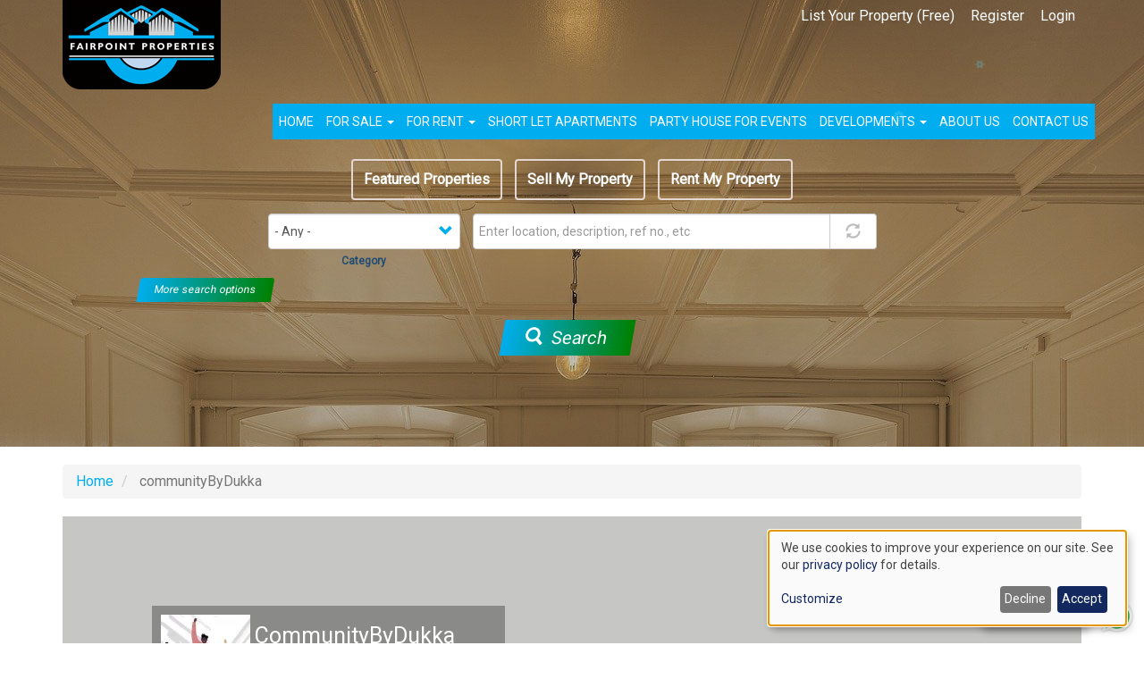

--- FILE ---
content_type: text/html; charset=UTF-8
request_url: https://www.fairpoint.ng/agent/communitybydukka
body_size: 14059
content:
<!DOCTYPE html>
<html  lang="en" dir="ltr" prefix="og: https://ogp.me/ns#">
  <head>
    <meta charset="utf-8" />
<meta name="description" content="Explore properties listed by communityByDukka" />
<link rel="canonical" href="https://www.fairpoint.ng/agent/communitybydukka" />
<meta name="robots" content="index, follow" />
<meta property="og:site_name" content="FairPoint Properties Limited" />
<meta property="og:url" content="https://www.fairpoint.ng/agent/communitybydukka" />
<meta property="og:title" content="communityByDukka" />
<meta property="og:image" content="https://www.fairpoint.ng/themes/custom/fairpoint/images/fairpoint-properties-hero-bg.jpg" />
<meta property="og:image:alt" content="Real Estate company in Lagos, Nigeria" />
<meta name="twitter:card" content="summary_large_image" />
<meta name="twitter:title" content="communityByDukka" />
<meta name="twitter:image:alt" content="Real Estate company in Lagos, Nigeria" />
<meta name="twitter:image" content="https://www.fairpoint.ng/themes/custom/fairpoint/images/fairpoint-properties-hero-bg.jpg" />
<meta name="Generator" content="Drupal 10 (https://www.drupal.org)" />
<meta name="MobileOptimized" content="width" />
<meta name="HandheldFriendly" content="true" />
<meta name="viewport" content="width=device-width, initial-scale=1.0" />
<script type="application/ld+json">{
    "@context": "https://schema.org",
    "@graph": [
        {
            "@type": "RealEstateAgent",
            "@id": "https://www.fairpoint.ng/#organization",
            "url": "https://www.fairpoint.ng",
            "sameAs": [
                "https://web.facebook.com/fppropertiesltd",
                "https://www.youtube.com/channel/UCV21Lz-eojTU2c1zNeKgALw"
            ],
            "description": "Real estate and properties management company in Nigeria offering a full range of services: buy, sell, rent and lease houses and apartments in Lagos and across Nigeria.",
            "name": "FairPoint Properties Limited",
            "telephone": "+2349138488064",
            "contactPoint": {
                "@type": "ContactPoint",
                "telephone": "+2349138488064",
                "email": "info@fairpoint.ng",
                "url": "https://www.fairpoint.ng/contact",
                "availableLanguage": "English",
                "contactType": "Sales Support",
                "areaServed": {
                    "@type": "Country",
                    "name": "Nigeria",
                    "url": "https://en.wikipedia.org/wiki/Nigeria",
                    "geo": {
                        "@type": "GeoCoordinates",
                        "latitude": "6.435848",
                        "longitude": "3.477696"
                    }
                }
            },
            "logo": {
                "@type": "ImageObject",
                "representativeOfPage": "True",
                "url": "https://www.fairpoint.ng/themes/custom/fairpoint/logo.svg",
                "width": "177",
                "height": "100"
            },
            "image": {
                "@type": "ImageObject",
                "representativeOfPage": "True",
                "url": "https://www.fairpoint.ng/themes/custom/fairpoint/images/fairpoint-properties-hero-bg.jpg"
            },
            "openingHoursSpecification": [
                {
                    "@type": "OpeningHoursSpecification",
                    "dayOfWeek": "Monday",
                    "opens": "9:00",
                    "closes": "18:00"
                },
                {
                    "@type": "OpeningHoursSpecification",
                    "dayOfWeek": "Tuesday",
                    "opens": "9:00",
                    "closes": "18:00"
                },
                {
                    "@type": "OpeningHoursSpecification",
                    "dayOfWeek": "Wednesday",
                    "opens": "9:00",
                    "closes": "18:00"
                },
                {
                    "@type": "OpeningHoursSpecification",
                    "dayOfWeek": "Thursday",
                    "opens": "9:00",
                    "closes": "18:00"
                },
                {
                    "@type": "OpeningHoursSpecification",
                    "dayOfWeek": "Friday",
                    "opens": "9:00",
                    "closes": "18:00"
                },
                {
                    "@type": "OpeningHoursSpecification",
                    "dayOfWeek": "Saturday",
                    "opens": "9:00",
                    "closes": "18:00"
                }
            ],
            "address": {
                "@type": "PostalAddress",
                "streetAddress": "13 Abimbola Okulaja close",
                "addressLocality": "Lekki Phase 1",
                "addressRegion": "Lagos",
                "postalCode": "105102",
                "addressCountry": "NG"
            }
        },
        {
            "@type": "WebSite",
            "@id": "https://www.fairpoint.ng/#website",
            "name": "FairPoint Properties Limited",
            "url": "https://www.fairpoint.ng",
            "publisher": {
                "@type": "Organization",
                "@id": "https://www.fairpoint.ng/#organization"
            }
        }
    ]
}</script>
<link rel="icon" href="/themes/custom/fairpoint/favicon.ico" type="image/vnd.microsoft.icon" />
<script>window.a2a_config=window.a2a_config||{};a2a_config.callbacks=[];a2a_config.overlays=[];a2a_config.templates={};</script>

    <title>communityByDukka | Agent at FairPoint Properties Limited</title>
    <link rel="stylesheet" media="all" href="/sites/default/files/css/css_lo7v7i8Kj-PpvNDvPhbQjTv1tGrNn8yBum9ogFtL644.css?delta=0&amp;language=en&amp;theme=fairpoint&amp;include=[base64]" />
<link rel="stylesheet" media="all" href="https://cdn.jsdelivr.net/npm/entreprise7pro-bootstrap@3.4.8/dist/css/bootstrap.min.css" integrity="sha256-zL9fLm9PT7/fK/vb1O9aIIAdm/+bGtxmUm/M1NPTU7Y=" crossorigin="anonymous" />
<link rel="stylesheet" media="all" href="https://cdn.jsdelivr.net/npm/@unicorn-fail/drupal-bootstrap-styles@0.0.2/dist/3.1.1/7.x-3.x/drupal-bootstrap.min.css" integrity="sha512-nrwoY8z0/iCnnY9J1g189dfuRMCdI5JBwgvzKvwXC4dZ+145UNBUs+VdeG/TUuYRqlQbMlL4l8U3yT7pVss9Rg==" crossorigin="anonymous" />
<link rel="stylesheet" media="all" href="https://cdn.jsdelivr.net/npm/@unicorn-fail/drupal-bootstrap-styles@0.0.2/dist/3.1.1/8.x-3.x/drupal-bootstrap.min.css" integrity="sha512-jM5OBHt8tKkl65deNLp2dhFMAwoqHBIbzSW0WiRRwJfHzGoxAFuCowGd9hYi1vU8ce5xpa5IGmZBJujm/7rVtw==" crossorigin="anonymous" />
<link rel="stylesheet" media="all" href="https://cdn.jsdelivr.net/npm/@unicorn-fail/drupal-bootstrap-styles@0.0.2/dist/3.2.0/7.x-3.x/drupal-bootstrap.min.css" integrity="sha512-U2uRfTiJxR2skZ8hIFUv5y6dOBd9s8xW+YtYScDkVzHEen0kU0G9mH8F2W27r6kWdHc0EKYGY3JTT3C4pEN+/g==" crossorigin="anonymous" />
<link rel="stylesheet" media="all" href="https://cdn.jsdelivr.net/npm/@unicorn-fail/drupal-bootstrap-styles@0.0.2/dist/3.2.0/8.x-3.x/drupal-bootstrap.min.css" integrity="sha512-JXQ3Lp7Oc2/VyHbK4DKvRSwk2MVBTb6tV5Zv/3d7UIJKlNEGT1yws9vwOVUkpsTY0o8zcbCLPpCBG2NrZMBJyQ==" crossorigin="anonymous" />
<link rel="stylesheet" media="all" href="https://cdn.jsdelivr.net/npm/@unicorn-fail/drupal-bootstrap-styles@0.0.2/dist/3.3.1/7.x-3.x/drupal-bootstrap.min.css" integrity="sha512-ZbcpXUXjMO/AFuX8V7yWatyCWP4A4HMfXirwInFWwcxibyAu7jHhwgEA1jO4Xt/UACKU29cG5MxhF/i8SpfiWA==" crossorigin="anonymous" />
<link rel="stylesheet" media="all" href="https://cdn.jsdelivr.net/npm/@unicorn-fail/drupal-bootstrap-styles@0.0.2/dist/3.3.1/8.x-3.x/drupal-bootstrap.min.css" integrity="sha512-kTMXGtKrWAdF2+qSCfCTa16wLEVDAAopNlklx4qPXPMamBQOFGHXz0HDwz1bGhstsi17f2SYVNaYVRHWYeg3RQ==" crossorigin="anonymous" />
<link rel="stylesheet" media="all" href="https://cdn.jsdelivr.net/npm/@unicorn-fail/drupal-bootstrap-styles@0.0.2/dist/3.4.0/8.x-3.x/drupal-bootstrap.min.css" integrity="sha512-tGFFYdzcicBwsd5EPO92iUIytu9UkQR3tLMbORL9sfi/WswiHkA1O3ri9yHW+5dXk18Rd+pluMeDBrPKSwNCvw==" crossorigin="anonymous" />
<link rel="stylesheet" media="all" href="/sites/default/files/css/css_DalhzRr28H-tKjCgnVekcL0AoFf2c6DDrc0JHFCRlD4.css?delta=9&amp;language=en&amp;theme=fairpoint&amp;include=[base64]" />
<link rel="stylesheet" media="all" href="//fonts.googleapis.com/css?family=Roboto" />

    <script type="application/json" data-drupal-selector="drupal-settings-json">{"path":{"baseUrl":"\/","pathPrefix":"","currentPath":"user\/247","currentPathIsAdmin":false,"isFront":false,"currentLanguage":"en"},"pluralDelimiter":"\u0003","suppressDeprecationErrors":true,"ajaxPageState":{"libraries":"[base64]","theme":"fairpoint","theme_token":null},"ajaxTrustedUrl":{"form_action_p_pvdeGsVG5zNF_XLGPTvYSKCf43t8qZYSwcfZl2uzM":true,"\/properties-search":true},"gtag":{"tagId":"","consentMode":false,"otherIds":[],"events":[],"additionalConfigInfo":[]},"gtm":{"tagId":null,"settings":{"data_layer":"dataLayer","include_classes":false,"allowlist_classes":"","blocklist_classes":"","include_environment":false,"environment_id":"","environment_token":""},"tagIds":["GTM-52CTGML6"]},"klaro":{"config":{"elementId":"klaro","storageMethod":"cookie","cookieName":"klaro","cookieExpiresAfterDays":180,"cookieDomain":"","groupByPurpose":false,"acceptAll":false,"hideDeclineAll":false,"hideLearnMore":false,"learnMoreAsButton":false,"additionalClass":" hide-consent-dialog-title klaro-theme-fairpoint","disablePoweredBy":false,"htmlTexts":false,"autoFocus":true,"privacyPolicy":"\/privacy-policy","lang":"en","services":[{"name":"cms","default":true,"title":"Functional","description":"Store data (e.g. cookie for user session) in your browser (required to use this website).","purposes":["cms"],"callbackCode":"","cookies":[["^[SESS|SSESS]","",""]],"required":true,"optOut":false,"onlyOnce":false,"contextualConsentOnly":false,"contextualConsentText":"","wrapperIdentifier":[],"translations":{"en":{"title":"Functional"}}},{"name":"google_maps","default":true,"title":"Google Maps","description":"Google Maps is an online map service offered by Google.","purposes":["external_content"],"callbackCode":"","cookies":[],"required":false,"optOut":false,"onlyOnce":false,"contextualConsentOnly":false,"contextualConsentText":"","wrapperIdentifier":[],"translations":{"en":{"title":"Google Maps"}}},{"name":"klaro","default":true,"title":"Consent manager","description":"Klaro! Cookie \u0026 Consent manager saves your consent status in the browser.","purposes":["cms"],"callbackCode":"","cookies":[["klaro","",""]],"required":true,"optOut":false,"onlyOnce":false,"contextualConsentOnly":false,"contextualConsentText":"","wrapperIdentifier":[],"translations":{"en":{"title":"Consent manager"}}},{"name":"vimeo","default":true,"title":"Vimeo","description":"Vimeo is a video sharing platform by Vimeo, LLC (USA).","purposes":["external_content"],"callbackCode":"","cookies":[],"required":false,"optOut":false,"onlyOnce":false,"contextualConsentOnly":false,"contextualConsentText":"","wrapperIdentifier":[],"translations":{"en":{"title":"Vimeo"}}},{"name":"youtube","default":true,"title":"YouTube","description":"YouTube is an online video sharing platform owned by Google.","purposes":["external_content"],"callbackCode":"","cookies":[],"required":false,"optOut":false,"onlyOnce":false,"contextualConsentOnly":false,"contextualConsentText":"","wrapperIdentifier":[],"translations":{"en":{"title":"YouTube"}}},{"name":"gtm","default":true,"title":"Google Tag Manager","description":"We use this for Google Analytics tags.","purposes":["analytics"],"callbackCode":"","cookies":[],"required":false,"optOut":false,"onlyOnce":false,"contextualConsentOnly":false,"contextualConsentText":"","wrapperIdentifier":[],"translations":{"en":{"title":"Google Tag Manager"}}}],"translations":{"en":{"consentModal":{"title":"Use of cookies","description":"Please choose the services and 3rd party applications we would like to use.\r\n","privacyPolicy":{"name":"privacy policy","text":"To learn more, please read our {privacyPolicy}.\r\n"}},"consentNotice":{"title":"Use of cookies","changeDescription":"There were changes since your last visit, please update your consent.","description":"We use cookies to improve your experience on our site. See our {privacyPolicy} for details.\r\n","learnMore":"Customize","privacyPolicy":{"name":"privacy policy"}},"ok":"Accept","save":"Save","decline":"Decline","close":"Close","acceptAll":"Accept all","acceptSelected":"Accept selected","service":{"disableAll":{"title":"Toggle all services","description":"Use this switch to enable\/disable all services."},"optOut":{"title":"(opt-out)","description":"This service is loaded by default (opt-out possible)."},"required":{"title":"(always required)","description":"This service is always required."},"purposes":"Purposes","purpose":"Purpose"},"contextualConsent":{"acceptAlways":"Always","acceptOnce":"Yes (this time)","description":"Load external content supplied by {title}?"},"poweredBy":"Powered by Klaro!","purposeItem":{"service":"Service","services":"Services"},"privacyPolicy":{"name":"privacy policy","text":"To learn more, please read our {privacyPolicy}.\r\n"},"purposes":{"cms":{"title":"Functional","description":""},"advertising":{"title":"Advertising and Marketing","description":""},"analytics":{"title":"Analytics","description":""},"livechat":{"title":"Live chat","description":""},"security":{"title":"Security","description":""},"styling":{"title":"Styling","description":""},"external_content":{"title":"Embedded external content","description":""}}}},"purposeOrder":["cms","advertising","analytics","livechat","security","styling","external_content"],"showNoticeTitle":true,"styling":{"theme":["light"]}},"dialog_mode":"notice","show_toggle_button":false,"toggle_button_icon":null,"show_close_button":false,"exclude_urls":[],"disable_urls":[]},"skillmaticSnowflakes":{"color":"#5ecdef","count":25,"minOpacity":0.6,"maxOpacity":1,"minSize":10,"maxSize":25,"rotation":true,"speed":1,"wind":true,"zIndex":9999},"bootstrap":{"forms_has_error_value_toggle":0,"modal_animation":1,"modal_backdrop":"true","modal_focus_input":1,"modal_keyboard":1,"modal_select_text":1,"modal_show":1,"modal_size":"","tooltip_enabled":1,"tooltip_animation":1,"tooltip_container":"body","tooltip_delay":"0","tooltip_html":0,"tooltip_placement":"auto left","tooltip_selector":"","tooltip_trigger":"hover"},"views":{"ajax_path":"\/views\/ajax","ajaxViews":{"views_dom_id:f1da54ba0d8544833ee42e010d6b51b863958a78340eb520d7a1191f18aef5eb":{"view_name":"external_properties","view_display_id":"block_2","view_args":"247","view_path":"\/user\/247","view_base_path":"external-properties.xml","view_dom_id":"f1da54ba0d8544833ee42e010d6b51b863958a78340eb520d7a1191f18aef5eb","pager_element":0,"viewsreference":{"compressed":"[base64]"}}}},"search_api_autocomplete":{"solr_search_content":{"auto_submit":true}},"ckeditor5Premium":{"isMediaInstalled":true},"user":{"uid":0,"permissionsHash":"87d1b4d574b32b1ed2dd86c89698e880e9a91e135dca2b1a3bcc8012af7f9b27"}}</script>
<script src="/sites/default/files/js/js_87etKTgZrl69jC4H02-co_6XZeG4gSbws8XIXrt0Z_s.js?scope=header&amp;delta=0&amp;language=en&amp;theme=fairpoint&amp;include=[base64]"></script>
<script src="/modules/contrib/klaro/js/klaro_placeholder.js" data-type="text/javascript" type="text/plain" data-name="gtm" data-src="/modules/contrib/google_tag/js/gtag.js?t7s7a7"></script>
<script src="/modules/contrib/klaro/js/klaro_placeholder.js" data-type="text/javascript" type="text/plain" data-name="gtm" data-src="/modules/contrib/google_tag/js/gtm.js?t7s7a7"></script>
<script src="/libraries/klaro/dist/klaro-no-translations-no-css.js?t7s7a7" defer id="klaro-js"></script>

    <link rel="apple-touch-icon" sizes="180x180" href="/themes/custom/fairpoint/apple-touch-icon.png">
    <link rel="icon" type="image/png" sizes="32x32" href="/themes/custom/fairpoint/favicon-32x32.png">
    <link rel="icon" type="image/png" sizes="16x16" href="/themes/custom/fairpoint/favicon-16x16.png">
    <link rel="shortcut icon" href="/themes/custom/fairpoint/favicon.ico">
    <link rel="manifest" href="/themes/custom/fairpoint/site.webmanifest">     
  </head>
  <body class="path-user navbar-is-static-top has-glyphicons">
    <a href="#main-content" class="visually-hidden focusable skip-link">
      Skip to main content
    </a>
    <noscript><iframe src="https://www.googletagmanager.com/ns.html?id=GTM-52CTGML6"
                  height="0" width="0" style="display:none;visibility:hidden"></iframe></noscript>

      <div class="dialog-off-canvas-main-canvas" data-off-canvas-main-canvas>
    <div class="hero-background-notfront">
          <header class="navbar navbar-default navbar-static-top" id="navbar" role="banner">
              <div class="container">
            <div class="navbar-header">
          <div class="region region-navigation">
          <a class="logo navbar-btn pull-left" href="/" title="Home" rel="home">
      <img src="/themes/custom/fairpoint/logo.svg" alt="Home" />
    </a>
      
  </div>

                    <div class="topheaderbox-m">  <div class="region region-topheaderbox">
    <nav role="navigation" aria-labelledby="block-topheaderbox--2-menu" id="block-topheaderbox--2">
            
  <h2 class="visually-hidden" id="block-topheaderbox--2-menu">Top Header Box</h2>
  

        
      <ul class="menu menu--top-header-box nav">
                      <li class="first">
                                        <a href="/register" data-drupal-link-system-path="node/93">List Your Property (Free)</a>
              </li>
                      <li>
                                        <a href="/register" data-drupal-link-system-path="node/93">Register</a>
              </li>
                      <li class="last">
                                        <a href="/user/login" data-drupal-link-system-path="user/login">Login</a>
              </li>
        </ul>
  

  </nav>

  </div>
</div>
                                <button type="button" class="navbar-toggle" data-toggle="collapse" data-target="#navbar-collapse">
            <span class="sr-only">Toggle navigation</span>
            <span class="icon-bar"></span>
            <span class="icon-bar"></span>
            <span class="icon-bar"></span>
          </button>
              </div>
                    <div class="topheaderbox">  <div class="region region-topheaderbox">
    <nav role="navigation" aria-labelledby="block-topheaderbox--2-menu" id="block-topheaderbox--2">
            
  <h2 class="visually-hidden" id="block-topheaderbox--2-menu">Top Header Box</h2>
  

        
      <ul class="menu menu--top-header-box nav">
                      <li class="first">
                                        <a href="/register" data-drupal-link-system-path="node/93">List Your Property (Free)</a>
              </li>
                      <li>
                                        <a href="/register" data-drupal-link-system-path="node/93">Register</a>
              </li>
                      <li class="last">
                                        <a href="/user/login" data-drupal-link-system-path="user/login">Login</a>
              </li>
        </ul>
  

  </nav>

  </div>
</div>
                          <div id="navbar-collapse" class="navbar-collapse collapse">
            <div class="region region-navigation-collapsible">
    <nav role="navigation" aria-labelledby="block-fairpoint-main-menu-menu" id="block-fairpoint-main-menu">
            
  <h2 class="visually-hidden" id="block-fairpoint-main-menu-menu">Main navigation</h2>
  

        
      <ul class="menu menu--main nav navbar-nav">
                      <li class="first">
                                        <a href="/" data-drupal-link-system-path="&lt;front&gt;">Home</a>
              </li>
                      <li class="expanded dropdown">
                                                                    <a href="/properties/for-sale" class="dropdown-toggle" data-toggle="dropdown" data-drupal-link-system-path="taxonomy/term/53">For Sale <span class="caret"></span></a>
                        <ul class="dropdown-menu">
                      <li class="first">
                                        <a href="/properties/for-sale/residential-for-sale" data-drupal-link-system-path="taxonomy/term/55">Residential for sale</a>
              </li>
                      <li>
                                        <a href="/properties/for-sale/commercial-for-sale" data-drupal-link-system-path="taxonomy/term/56">Commercial for sale</a>
              </li>
                      <li>
                                        <a href="/properties/for-sale/industrial-for-sale" data-drupal-link-system-path="taxonomy/term/59">Industrial for sale</a>
              </li>
                      <li>
                                        <a href="/properties/for-sale/mixed-used-land-for-sale" data-drupal-link-system-path="taxonomy/term/60">Mixed used land for sale</a>
              </li>
                      <li>
                                        <a href="/properties/for-sale/residential-new-developments" data-drupal-link-system-path="taxonomy/term/61">Residential new developments</a>
              </li>
                      <li>
                                        <a href="/properties/for-sale/commercial-new-developments" data-drupal-link-system-path="taxonomy/term/62">Commercial new developments</a>
              </li>
                      <li>
                                        <a href="/properties/for-sale/agricultural-for-sale" data-drupal-link-system-path="taxonomy/term/63">Agricultural for sale</a>
              </li>
                      <li>
                                        <a href="/properties/for-sale/vacant-land" data-drupal-link-system-path="taxonomy/term/64">Vacant land</a>
              </li>
                      <li>
                                        <a href="/properties/for-sale/farm-land-for-sale" data-drupal-link-system-path="taxonomy/term/65">Farm land for sale</a>
              </li>
                      <li class="last">
                                        <a href="/properties/for-sale/distressed-sale" data-drupal-link-system-path="taxonomy/term/66">Distressed sale</a>
              </li>
        </ul>
  
              </li>
                      <li class="expanded dropdown">
                                                                    <a href="/properties/for-rent" class="dropdown-toggle" data-toggle="dropdown" data-drupal-link-system-path="taxonomy/term/54">For Rent <span class="caret"></span></a>
                        <ul class="dropdown-menu">
                      <li class="first">
                                        <a href="/properties/for-rent/residential-to-let" data-drupal-link-system-path="taxonomy/term/57">Residential to let</a>
              </li>
                      <li>
                                        <a href="/properties/for-rent/holiday-letting" data-drupal-link-system-path="taxonomy/term/58">Holiday letting</a>
              </li>
                      <li>
                                        <a href="/properties/for-rent/commercial-to-let" data-drupal-link-system-path="taxonomy/term/67">Commercial to let</a>
              </li>
                      <li>
                                        <a href="/properties/for-rent/retail-to-let" data-drupal-link-system-path="taxonomy/term/68">Retail to let</a>
              </li>
                      <li>
                                        <a href="/properties/for-rent/industrial-to-let" data-drupal-link-system-path="taxonomy/term/69">Industrial to let</a>
              </li>
                      <li class="last">
                                        <a href="/properties/for-rent/agricultural-to-let" data-drupal-link-system-path="taxonomy/term/70">Agricultural to let</a>
              </li>
        </ul>
  
              </li>
                      <li>
                                        <a href="/properties/for-rent/short-let-flats-apartments" data-drupal-link-system-path="taxonomy/term/72">Short Let Apartments</a>
              </li>
                      <li>
                                        <a href="/properties/for-rent/party-house-events" data-drupal-link-system-path="taxonomy/term/73">Party House for Events</a>
              </li>
                      <li class="expanded dropdown">
                                                                    <a href="/blog" class="dropdown-toggle" data-toggle="dropdown" data-drupal-link-system-path="blog">Developments <span class="caret"></span></a>
                        <ul class="dropdown-menu">
                      <li class="first last">
                                        <a href="/blog" data-drupal-link-system-path="blog">FairPoint developments</a>
              </li>
        </ul>
  
              </li>
                      <li>
                                        <a href="/about" data-drupal-link-system-path="node/3">About us</a>
              </li>
                      <li class="last">
                                        <a href="/contact" data-drupal-link-system-path="node/4">Contact us</a>
              </li>
        </ul>
  

  </nav>

  </div>

        </div>
                                  <div class="featured-menu">
               <div class="region region-featured-main-menu">
    <nav role="navigation" aria-labelledby="block-featuredmenu-menu" id="block-featuredmenu">
            
  <h2 class="visually-hidden" id="block-featuredmenu-menu">Featured menu</h2>
  

        
      <ul class="menu menu--featured-menu nav">
                      <li class="first">
                                        <a href="/featured-properties" data-drupal-link-system-path="featured-properties">Featured Properties</a>
              </li>
                      <li>
                                        <a href="/sell-your-property" data-drupal-link-system-path="node/10">Sell My Property</a>
              </li>
                      <li class="last">
                                        <a href="/rent-your-property" data-drupal-link-system-path="node/11">Rent My Property</a>
              </li>
        </ul>
  

  </nav>

  </div>

          </div>
                    </div>
                            <div class="properties-search">
                <div class="region region-properties-search">
    <section class="views-exposed-form bef-exposed-form block block-views block-views-exposed-filter-blocksolr-search-content-page-1 clearfix" data-drupal-selector="views-exposed-form-solr-search-content-page-1" id="block-exposedformsolr-search-contentpage-1">
  
    

      <form action="/properties-search" method="get" id="views-exposed-form-solr-search-content-page-1" accept-charset="UTF-8">
  <div class="form--inline form-inline clearfix">
    <div class="fp-exposed-form">
    <div class="form-item js-form-item form-type-select js-form-type-select form-item-category js-form-item-category form-group">
      
  
  
  <div class="select-wrapper"><select data-drupal-selector="edit-category" aria-describedby="edit-category--description" class="form-select form-control" id="edit-category" name="category"><option
            value="All" selected="selected">- Any -</option><option
            value="55">Residential for sale</option><option
            value="57">Residential to let</option><option
            value="56">Commercial for sale</option><option
            value="58">Holiday letting</option><option
            value="67">Commercial to let</option><option
            value="59">Industrial for sale</option><option
            value="60">Mixed used land for sale</option><option
            value="68">Retail to let</option><option
            value="53">For Sale</option><option
            value="69">Industrial to let</option><option
            value="61">Residential new developments</option><option
            value="70">Agricultural to let</option><option
            value="62">Commercial new developments</option><option
            value="63">Agricultural for sale</option><option
            value="64">Vacant land</option><option
            value="65">Farm land for sale</option><option
            value="66">Distressed sale</option><option
            value="54">For Rent</option><option
            value="72">Short Let Flats &amp; Apartments</option><option
            value="73">Party House for Events</option></select></div>

  
  
      <div id="edit-category--description" class="description help-block">
      Category
    </div>
  </div>
<div class="form-item js-form-item form-type-search-api-autocomplete js-form-type-search-api-autocomplete form-item-keys js-form-item-keys form-group form-autocomplete">
      
  
  
  <div class="input-group"><input placeholder="Enter location, description, ref no., etc" data-drupal-selector="edit-keys" data-search-api-autocomplete-search="solr_search_content" class="form-autocomplete form-text form-control" data-autocomplete-path="/search_api_autocomplete/solr_search_content?display=page_1&amp;&amp;filter=keys" type="text" id="edit-keys" name="keys" value="" size="30" maxlength="128" /><span class="input-group-addon"><span class="icon glyphicon glyphicon-refresh ajax-progress ajax-progress-throbber" aria-hidden="true"></span></span></div>

  
  
  </div>
<div class="bef--secondary js-form-wrapper form-wrapper form-item js-form-item panel panel-default" data-drupal-selector="edit-secondary" id="edit-secondary">

              <div class="panel-heading">
                          <a aria-controls="edit-secondary--content" aria-expanded="false" aria-pressed="false" data-toggle="collapse" role="button" class="panel-title" href="#edit-secondary--content">More search options</a>
              </div>
      
            
    
    <div id="edit-secondary--content" class="panel-body panel-collapse collapse fade">
            <div class="form-item js-form-item form-type-select js-form-type-select form-item-type-of-property js-form-item-type-of-property form-group">
      
  
  
  <div class="select-wrapper"><select data-drupal-selector="edit-type-of-property" aria-describedby="edit-type-of-property--description" class="form-select form-control" id="edit-type-of-property" name="type_of_property"><option
            value="All" selected="selected">- Any -</option><option
            value="85">Bungalows</option><option
            value="86">Detached duplexes</option><option
            value="84">Flats and Apartments</option><option
            value="89">Lands</option><option
            value="87">Semi-Detached houses</option><option
            value="88">Terrace duplexes</option></select></div>

  
  
      <div id="edit-type-of-property--description" class="description help-block">
      Type of property
    </div>
  </div>
<div class="form-item js-form-item form-type-textfield js-form-type-textfield form-item-price-from js-form-item-price-from form-group">
      
  
  
  <input placeholder="E.g. 100000" data-drupal-selector="edit-price-from" aria-describedby="edit-price-from--description" class="form-text form-control" type="text" id="edit-price-from" name="price_from" value="" size="30" maxlength="128" />

  
  
      <div id="edit-price-from--description" class="description help-block">
      Price From
    </div>
  </div>
<div class="form-item js-form-item form-type-textfield js-form-type-textfield form-item-price-to js-form-item-price-to form-group">
      
  
  
  <input placeholder="E.g. 5000000000" data-drupal-selector="edit-price-to" aria-describedby="edit-price-to--description" class="form-text form-control" type="text" id="edit-price-to" name="price_to" value="" size="30" maxlength="128" />

  
  
      <div id="edit-price-to--description" class="description help-block">
      Price To
    </div>
  </div>
<div class="form-item js-form-item form-type-textfield js-form-type-textfield form-item-bedrooms js-form-item-bedrooms form-group">
      
  
  
  <input placeholder="E.g. 2" data-drupal-selector="edit-bedrooms" aria-describedby="edit-bedrooms--description" class="form-text form-control" type="text" id="edit-bedrooms" name="bedrooms" value="" size="30" maxlength="128" />

  
  
      <div id="edit-bedrooms--description" class="description help-block">
      Min. no. of bedrooms
    </div>
  </div>
<div class="form-item js-form-item form-type-textfield js-form-type-textfield form-item-bathrooms js-form-item-bathrooms form-group">
      
  
  
  <input placeholder="E.g. 2" data-drupal-selector="edit-bathrooms" aria-describedby="edit-bathrooms--description" class="form-text form-control" type="text" id="edit-bathrooms" name="bathrooms" value="" size="30" maxlength="128" />

  
  
      <div id="edit-bathrooms--description" class="description help-block">
      Min. no. of bathrooms
    </div>
  </div>

          </div>
  
    
</div>
<div data-drupal-selector="edit-actions" class="form-actions form-group js-form-wrapper form-wrapper" id="edit-actions"><button data-drupal-selector="edit-submit-solr-search-content" class="button js-form-submit form-submit btn-primary btn icon-before" type="submit" id="edit-submit-solr-search-content" value="Search"><span class="icon glyphicon glyphicon-search" aria-hidden="true"></span>
Search</button></div>

    </div>
</div>

</form>

  </section>


  </div>

          </div>
                </header>
  </div>

  <div role="main" class="main-container container js-quickedit-main-content marginbot20">
    <div class="row">

                              <div class="col-sm-12" role="heading">
              <div class="region region-header">
        <ol class="breadcrumb">
          <li >
                  <a href="/">Home</a>
              </li>
          <li  class="active">
                  communityByDukka
              </li>
      </ol>

<div data-drupal-messages-fallback class="hidden"></div>

  </div>

          </div>
              
            
                  <section class="col-sm-12">

                
                                      
                  
                          <a id="main-content"></a>
            <div class="region region-content">
      <!--<pre></pre>-->
<article class="profile">
                    <div class="fp-cover-image">
            <div class="field field--name-field-cover-image field--type-image field--label-hidden field--item">  <img loading="lazy" src="/sites/default/files/default_images/cover-image.jpg" width="1200" height="450" alt="Cover image" class="img-responsive" />

</div>
      <div class="fp-cover-image-cnt">
    <div class="ext-pic">
            <div class="field field--name-user-picture field--type-image field--label-hidden field--item">  <img loading="lazy" src="/sites/default/files/styles/thumbnail/public/profiles/91de6a3e-2115-4c92-a3bf-b978f402921e.jpeg.webp?itok=f6y0fJv7" width="100" height="100" alt="Profile picture for user communityByDukka" class="img-responsive" />


</div>
      </div>
    <div class="ext-name-address-cnt">
    <div class="ext-name"><h1>
            <div class="field field--name-field-agency-company-name field--type-string field--label-hidden field--item">CommunityByDukka</div>
      </h1></div>
    <div class="ext-text"><span class="ext-marker"><img src="/themes/custom/fairpoint/images/marker-white.svg" alt="location marker icon" title="Location"></span>
            <div class="field field--name-field-contact-address field--type-string field--label-hidden field--item">42 saka tinubu street off adeola odeku</div>
      </div>
    </div>
    </div>
  </div>
  <div class="field field--name-field-about-us field--type-text-with-summary field--label-above">
    <div class="field--label">About Us</div>
              <div class="field--item"><p>- Do you need a cozy and place to work? book a desk with us today.<br />
Do you need a cozy and place to work? book a desk with us today.<br />
About our co-work space<br />
CommunityBydukka is a cozy work space that offers the opportunity to network, save costs, enhance productivity/creativity, network amongst many others.<br />
- Need a safe and conducive place to escape to and get some work done? Stop by and rent one of our private offices for your confidentiality and productivity.Private office 2: 150,000 per desk per month.<br />
- Did you know? At communityBy dukka co-work space you have the chance to enjoy zero distraction, uninterrupted power supply, fast internet services Networking opportunity, complimentary coffee</p>
</div>
          </div>
  <div class="fp-block margintopbot10">Contact <strong><span class="fp-inline-block">
            <div class="field field--name-field-first-name field--type-string field--label-hidden field--item">Community</div>
      </span> <span class="fp-inline-block">
            <div class="field field--name-field-last-name field--type-string field--label-hidden field--item">Dukka</div>
      </span>:</strong> <img src="/themes/custom/fairpoint/images/phone.svg" alt="Phone icon"> <a href="tel:09157993731"><span class="fp-inline-block">
            <div class="field field--name-field-call field--type-string field--label-hidden field--item">09157993731</div>
      </span></a> &nbsp; &nbsp; <img src="/themes/custom/fairpoint/images/whatsapp.svg" alt="Whatsapp icon"> <a href="https://wa.me/07061646214?text=Hi, Community Dukka, I%20am%20interested%20in%20your%20property%20listed%20on%20FairPoint.ng" target="_blank"><span class="fp-inline-block">
            <div class="field field--name-field-whatsapp field--type-string field--label-hidden field--item">07061646214</div>
      </span></a>  &nbsp; &nbsp; <img src="/themes/custom/fairpoint/images/global.svg" alt="Website icon"> <span class="fp-inline-block">
            <div class="field field--name-field-website field--type-link field--label-hidden field--item"><a href="https://community.dukka.com/">https://community.dukka.com/</a></div>
      </span></div>
      <!--bio data -->
      <!-- end bio data -->
  <!-- Listed by FairPoint Agent -->
      <!-- End Listed by FairPoint Agent -->
    <!-- Listed by External Agent/Developer -->
    <div class="fp-block margintopbot10"><h2>Listings by <strong><span class="fp-inline-block">
            <div class="field field--name-field-agency-company-name field--type-string field--label-hidden field--item">CommunityByDukka</div>
      </span></strong></div>
  <div>
            <div class="field field--name-field-external-agent-listing field--type-viewsreference field--label-hidden field--item"><div class="views-element-container form-group"><div class="view view-external-properties view-id-external_properties view-display-id-block_2 js-view-dom-id-f1da54ba0d8544833ee42e010d6b51b863958a78340eb520d7a1191f18aef5eb">
  
    
      <div class="view-header">
      Here is 1 - 1 of 1 listing(s).
<p>&nbsp;</p>
    </div>
      
      <div class="view-content">
      <div class="views-view-grid horizontal cols-2 clearfix">
            <div class="row">
                  <div class="fx col-md-6 col-sm-12"><div class="views-field views-field-nothing"><span class="field-content"><div class="fp-l-s-m-5">
<div class="row fp-p-well">
<div class="col-md-4 text-center">
         <div class="fairpointimages"><a href="https://www.fairpoint.ng/properties/lagos/victoria-island/serviced-co-working-space-and-private-offices" class="b-link">    <div data-b-token="b-da391199cfd" class="media media--blazy media--switch media--switch--content media--image is-b-loading"><img alt="Co working space" decoding="async" class="media__element b-lazy img-responsive" loading="lazy" data-src="/sites/default/files/styles/extlarge_450x450/public/external-agents/ea89849a-c148-43a8-b697-b653bd406f79.jpeg.webp?itok=LUJt8ElG" src="image/svg+xml;charset=utf-8,%3Csvg%20xmlns%3D&#039;http%3A%2F%2Fwww.w3.org%2F2000%2Fsvg&#039;%20viewBox%3D&#039;0%200%201%201&#039;%2F%3E" width="450" height="450" />
        </div></a>
        
  
        <div class="fairpointlocation"><img src="/images/marker.svg" alt="location marker icon" title="Location"> <a href="/properties/lagos/victoria-island" hreflang="en">Victoria Island</a></div>
        </div>
    </div>
<div class="col-md-8">
<h2 class="fairfont20"><a href="/properties/lagos/victoria-island/serviced-co-working-space-and-private-offices" hreflang="en">Serviced co-working space and private offices</a></h2>
<p>Do you need a cozy and place to work? book a desk with us today.</p>

<p>Do you need a cozy and place to work? book a desk with us today.</p>

<p>About our co-work space</p>
<div class="fp-price-t"> N800,000</div>
<div class="fp-posted-t"><strong>Listed on</strong> <time datetime="2023-01-11T17:13:33+01:00">January 11, 2023</time>
 <strong>in</strong> <a href="/properties/for-rent/commercial-to-let" hreflang="en">Commercial to let</a></div>
</div>
</div>
</div></span></div></div>
              </div>
      </div>

    </div>
  
      
          </div>
</div>
</div>
      </h2></div>
      <!-- End Listed by External Agent/Developer -->
</article>


  </div>

              </section>

                </div>
  </div>

    
      <footer class="footer container" role="contentinfo">
        <div class="region region-footer">
    <section id="block-fairpoint-freelistingbanner" class="text-center mb-5 block block-block-content block-block-contentf7ab54ea-7195-4877-b94a-ab4d135d7d8d clearfix">
  
    

      
            <div class="field field--name-body field--type-text-with-summary field--label-hidden field--item"><p><a href="/register"><img src="/sites/default/files/inline-images/free-listing-poster.jpg" data-entity-uuid="41700180-b43f-462a-a074-88bd60732f07" data-entity-type="file" alt="FairPoint Properties Free Listing Banner" width="1200" height="601" loading="lazy"></a></p>
</div>
      
  </section>

<section id="block-locationstitle" class="block block-block-content block-block-content2df7a5af-1c01-43bc-8213-5c945687bb43 clearfix">
  
    

      
            <div class="field field--name-body field--type-text-with-summary field--label-hidden field--item"><h2 class="text-align-center">Locations</h2>
</div>
      
  </section>

<section id="block-lagosislandtitle" class="block block-block-content block-block-contenta32f4357-43d8-47bf-b1e4-276a2702c498 clearfix">
  
    

      
            <div class="field field--name-body field--type-text-with-summary field--label-hidden field--item"><h4 class="text-align-center">Lagos Island</h4>
</div>
      
  </section>

<nav role="navigation" aria-labelledby="block-lagosisland-menu" id="block-lagosisland" class="fp-center">
            
  <h2 class="visually-hidden" id="block-lagosisland-menu">Lagos Island</h2>
  

        
      <ul class="menu menu--lagos-island nav">
                      <li class="first">
                                        <a href="/properties/lagos/ajah" data-drupal-link-system-path="taxonomy/term/51">Ajah</a>
              </li>
                      <li>
                                        <a href="/properties/lagos/banana-island" data-drupal-link-system-path="taxonomy/term/47">Banana Island</a>
              </li>
                      <li>
                                        <a href="/properties/lagos/epe" data-drupal-link-system-path="taxonomy/term/14">Epe</a>
              </li>
                      <li>
                                        <a href="/properties/lagos/eti-osa" data-drupal-link-system-path="taxonomy/term/15">Eti-Osa</a>
              </li>
                      <li>
                                        <a href="/properties/lagos/ibeju-lekki" data-drupal-link-system-path="taxonomy/term/16">Ibeju-Lekki</a>
              </li>
                      <li>
                                        <a href="/properties/lagos/ikoyi" data-drupal-link-system-path="taxonomy/term/48">Ikoyi</a>
              </li>
                      <li>
                                        <a href="/properties/lagos/kosofe" data-drupal-link-system-path="taxonomy/term/20">Kosofe</a>
              </li>
                      <li>
                                        <a href="/properties/lagos/lagos-island" data-drupal-link-system-path="taxonomy/term/968">Lagos Island</a>
              </li>
                      <li>
                                        <a href="/properties/lagos/lekki" data-drupal-link-system-path="taxonomy/term/50">Lekki</a>
              </li>
                      <li>
                                        <a href="/properties/lagos/sangotedo" data-drupal-link-system-path="taxonomy/term/52">Sangotedo</a>
              </li>
                      <li class="last">
                                        <a href="/properties/lagos/victoria-island" data-drupal-link-system-path="taxonomy/term/49">Victoria Island</a>
              </li>
        </ul>
  

  </nav>
<section id="block-lagosmainlandtitle" class="block block-block-content block-block-content4bf11ca5-4677-4209-9358-292947799fc3 clearfix">
  
    

      
            <div class="field field--name-body field--type-text-with-summary field--label-hidden field--item"><h4 class="text-align-center">Lagos Mainland</h4>
</div>
      
  </section>

<nav role="navigation" aria-labelledby="block-lagosmainland-menu" id="block-lagosmainland" class="fp-center">
            
  <h2 class="visually-hidden" id="block-lagosmainland-menu">Lagos Mainland</h2>
  

        
      <ul class="menu menu--lagos-mainland nav">
                      <li class="first">
                                        <a href="/properties/lagos/agege" data-drupal-link-system-path="taxonomy/term/7">Agege</a>
              </li>
                      <li>
                                        <a href="/properties/lagos/ajeromi-ifelodun" data-drupal-link-system-path="taxonomy/term/8">Ajeromi-Ifelodun</a>
              </li>
                      <li>
                                        <a href="/properties/lagos/alimosho" data-drupal-link-system-path="taxonomy/term/9">Alimosho</a>
              </li>
                      <li>
                                        <a href="/properties/lagos/amuwo-odofin" data-drupal-link-system-path="taxonomy/term/10">Amuwo-Odofin</a>
              </li>
                      <li>
                                        <a href="/properties/lagos/apapa" data-drupal-link-system-path="taxonomy/term/11">Apapa</a>
              </li>
                      <li>
                                        <a href="/properties/lagos/badagry" data-drupal-link-system-path="taxonomy/term/12">Badagry</a>
              </li>
                      <li>
                                        <a href="/properties/lagos/ifako-ijaiye" data-drupal-link-system-path="taxonomy/term/17">Ifako-Ijaiye</a>
              </li>
                      <li>
                                        <a href="/properties/lagos/ikeja" data-drupal-link-system-path="taxonomy/term/18">Ikeja</a>
              </li>
                      <li>
                                        <a href="/properties/lagos/ikorodu" data-drupal-link-system-path="taxonomy/term/19">Ikorodu</a>
              </li>
                      <li>
                                        <a href="/properties/lagos/lagos-mainland" data-drupal-link-system-path="taxonomy/term/21">Lagos Mainland</a>
              </li>
                      <li>
                                        <a href="/properties/lagos/mushin" data-drupal-link-system-path="taxonomy/term/23">Mushin</a>
              </li>
                      <li>
                                        <a href="/properties/lagos/ojo" data-drupal-link-system-path="taxonomy/term/24">Ojo</a>
              </li>
                      <li>
                                        <a href="/properties/lagos/oshodi-isolo" data-drupal-link-system-path="taxonomy/term/25">Oshodi-Isolo</a>
              </li>
                      <li>
                                        <a href="/properties/lagos/somolu" data-drupal-link-system-path="taxonomy/term/26">Somolu</a>
              </li>
                      <li class="last">
                                        <a href="/properties/lagos/surulere" data-drupal-link-system-path="taxonomy/term/27">Surulere</a>
              </li>
        </ul>
  

  </nav>
<section id="block-otherstatestitle" class="block block-block-content block-block-content91c218d6-f819-4a36-816f-04bf6469f348 clearfix">
  
    

      
            <div class="field field--name-body field--type-text-with-summary field--label-hidden field--item"><h4 class="text-align-center">All States</h4>
</div>
      
  </section>

<nav role="navigation" aria-labelledby="block-allstates-menu" id="block-allstates">
            
  <h2 class="visually-hidden" id="block-allstates-menu">All States</h2>
  

        
      <ul class="menu menu--all-states nav">
                      <li class="first">
                                        <a href="/properties/abia" data-drupal-link-system-path="taxonomy/term/303">Abia</a>
              </li>
                      <li>
                                        <a href="/properties/abuja" data-drupal-link-system-path="taxonomy/term/93">Abuja</a>
              </li>
                      <li>
                                        <a href="/properties/anambra" data-drupal-link-system-path="taxonomy/term/103">Anambra</a>
              </li>
                      <li>
                                        <a href="/properties/adamawa" data-drupal-link-system-path="taxonomy/term/324">Adamawa </a>
              </li>
                      <li>
                                        <a href="/properties/akwa-ibom" data-drupal-link-system-path="taxonomy/term/346">Akwa Ibom</a>
              </li>
                      <li>
                                        <a href="/properties/bauchi" data-drupal-link-system-path="taxonomy/term/378">Bauchi </a>
              </li>
                      <li>
                                        <a href="/properties/bayelsa" data-drupal-link-system-path="taxonomy/term/399">Bayelsa </a>
              </li>
                      <li>
                                        <a href="/properties/benue" data-drupal-link-system-path="taxonomy/term/408">Benue </a>
              </li>
                      <li>
                                        <a href="/properties/borno" data-drupal-link-system-path="taxonomy/term/431">Borno </a>
              </li>
                      <li>
                                        <a href="/properties/cross-river" data-drupal-link-system-path="taxonomy/term/459">Cross River</a>
              </li>
                      <li>
                                        <a href="/properties/delta" data-drupal-link-system-path="taxonomy/term/98">Delta</a>
              </li>
                      <li>
                                        <a href="/properties/ebonyi" data-drupal-link-system-path="taxonomy/term/478">Ebonyi </a>
              </li>
                      <li>
                                        <a href="/properties/edo" data-drupal-link-system-path="taxonomy/term/101">Edo</a>
              </li>
                      <li>
                                        <a href="/properties/ekiti" data-drupal-link-system-path="taxonomy/term/493">Ekiti </a>
              </li>
                      <li>
                                        <a href="/properties/enugu" data-drupal-link-system-path="taxonomy/term/102">Enugu</a>
              </li>
                      <li>
                                        <a href="/properties/gombe" data-drupal-link-system-path="taxonomy/term/510">Gombe </a>
              </li>
                      <li>
                                        <a href="/properties/imo" data-drupal-link-system-path="taxonomy/term/269">Imo</a>
              </li>
                      <li>
                                        <a href="/properties/jigawa" data-drupal-link-system-path="taxonomy/term/550">Jigawa </a>
              </li>
                      <li>
                                        <a href="/properties/kaduna" data-drupal-link-system-path="taxonomy/term/932">Kaduna</a>
              </li>
                      <li>
                                        <a href="/properties/kano" data-drupal-link-system-path="taxonomy/term/601">Kano</a>
              </li>
                      <li>
                                        <a href="/properties/katsina" data-drupal-link-system-path="taxonomy/term/646">Katsina </a>
              </li>
                      <li>
                                        <a href="/properties/kebbi" data-drupal-link-system-path="taxonomy/term/681">Kebbi </a>
              </li>
                      <li>
                                        <a href="/properties/kogi" data-drupal-link-system-path="taxonomy/term/703">Kogi </a>
              </li>
                      <li>
                                        <a href="/properties/kwara" data-drupal-link-system-path="taxonomy/term/725">Kwara </a>
              </li>
                      <li>
                                        <a href="/properties/lagos" data-drupal-link-system-path="taxonomy/term/71">Lagos</a>
              </li>
                      <li>
                                        <a href="/properties/nassarawa" data-drupal-link-system-path="taxonomy/term/743">Nassarawa </a>
              </li>
                      <li>
                                        <a href="/properties/niger" data-drupal-link-system-path="taxonomy/term/757">Niger </a>
              </li>
                      <li>
                                        <a href="/properties/ogun" data-drupal-link-system-path="taxonomy/term/91">Ogun</a>
              </li>
                      <li>
                                        <a href="/properties/ondo" data-drupal-link-system-path="taxonomy/term/783">Ondo </a>
              </li>
                      <li>
                                        <a href="/properties/osun" data-drupal-link-system-path="taxonomy/term/100">Osun</a>
              </li>
                      <li>
                                        <a href="/properties/oyo" data-drupal-link-system-path="taxonomy/term/802">Oyo </a>
              </li>
                      <li>
                                        <a href="/properties/plateau" data-drupal-link-system-path="taxonomy/term/837">Plateau </a>
              </li>
                      <li>
                                        <a href="/properties/rivers" data-drupal-link-system-path="taxonomy/term/99">Rivers</a>
              </li>
                      <li>
                                        <a href="/properties/sokoto" data-drupal-link-system-path="taxonomy/term/857">Sokoto </a>
              </li>
                      <li>
                                        <a href="/properties/taraba" data-drupal-link-system-path="taxonomy/term/880">Taraba </a>
              </li>
                      <li>
                                        <a href="/properties/yobe" data-drupal-link-system-path="taxonomy/term/897">Yobe </a>
              </li>
                      <li class="last">
                                        <a href="/properties/zamfara" data-drupal-link-system-path="taxonomy/term/915">Zamfara </a>
              </li>
        </ul>
  

  </nav>
<nav role="navigation" aria-labelledby="block-buy-menu" id="block-buy" class="fp-center">
      
  <h2 id="block-buy-menu">Buy</h2>
  

        
      <ul class="menu menu--buy nav">
                      <li class="first">
                                        <a href="/properties/for-sale/residential-for-sale" data-drupal-link-system-path="taxonomy/term/55">Residential for sale</a>
              </li>
                      <li>
                                        <a href="/properties/for-sale/commercial-for-sale" data-drupal-link-system-path="taxonomy/term/56">Commercial for sale</a>
              </li>
                      <li>
                                        <a href="/properties/for-sale/industrial-for-sale" data-drupal-link-system-path="taxonomy/term/59">Industrial for sale</a>
              </li>
                      <li>
                                        <a href="/properties/for-sale/mixed-used-land-for-sale" data-drupal-link-system-path="taxonomy/term/60">Mixed used land for sale</a>
              </li>
                      <li>
                                        <a href="/properties/for-sale/residential-new-developments" data-drupal-link-system-path="taxonomy/term/61">Residential new developments</a>
              </li>
                      <li>
                                        <a href="/properties/for-sale/commercial-new-developments" data-drupal-link-system-path="taxonomy/term/62">Commercial new developments</a>
              </li>
                      <li>
                                        <a href="/properties/for-sale/agricultural-for-sale" data-drupal-link-system-path="taxonomy/term/63">Agricultural for sale</a>
              </li>
                      <li>
                                        <a href="/properties/for-sale/vacant-land" data-drupal-link-system-path="taxonomy/term/64">Vacant land</a>
              </li>
                      <li>
                                        <a href="/properties/for-sale/farm-land-for-sale" data-drupal-link-system-path="taxonomy/term/65">Farm land for sale</a>
              </li>
                      <li class="last">
                                        <a href="/properties/for-sale/distressed-sale" data-drupal-link-system-path="taxonomy/term/66">Distressed sale</a>
              </li>
        </ul>
  

  </nav>
<nav role="navigation" aria-labelledby="block-rent-2-menu" id="block-rent-2" class="fp-center">
      
  <h2 id="block-rent-2-menu">Rent</h2>
  

        
      <ul class="menu menu--rent nav">
                      <li class="first">
                                        <a href="/properties/for-rent/residential-to-let" data-drupal-link-system-path="taxonomy/term/57">Residential to let</a>
              </li>
                      <li>
                                        <a href="/properties/for-rent/holiday-letting" data-drupal-link-system-path="taxonomy/term/58">Holiday letting</a>
              </li>
                      <li>
                                        <a href="/properties/for-rent/commercial-to-let" data-drupal-link-system-path="taxonomy/term/67">Commercial to let</a>
              </li>
                      <li>
                                        <a href="/properties/for-rent/retail-to-let" data-drupal-link-system-path="taxonomy/term/68">Retail to let</a>
              </li>
                      <li>
                                        <a href="/properties/for-rent/industrial-to-let" data-drupal-link-system-path="taxonomy/term/69">Industrial to let</a>
              </li>
                      <li class="last">
                                        <a href="/properties/for-rent/agricultural-to-let" data-drupal-link-system-path="taxonomy/term/70">Agricultural to let</a>
              </li>
        </ul>
  

  </nav>

  </div>

    </footer>
  
    <footer class="newsletter" role="contentinfo">
      <div class="newsletter-info">
        <div class="region region-newsletter">
    <section class="mailchimp-signup-subscribe-form-block fp-overf-m block block-mailchimp-signup block-mailchimp-signup-subscribe-blockget-email-alerts clearfix" data-drupal-selector="mailchimp-signup-subscribe-block-get-email-alerts-form" id="block-mailchimpsubscriptionformgetemailalerts-2">
  
      <h2 class="block-title">Subscribe to get Email Alerts</h2>
    

      <form action="/agent/communitybydukka" method="post" id="mailchimp-signup-subscribe-block-get-email-alerts-form" accept-charset="UTF-8">
  <div class="mailchimp-signup-subscribe-description">Signup to our Newsletter and be the first to know about best offers!</div>
  <div id="mailchimp-newsletter-11000e3642-mergefields" class="mailchimp-newsletter-mergefields"><div class="form-item js-form-item form-type-email js-form-type-email form-item-mergevars-email js-form-item-mergevars-email form-group">
      <label for="edit-mergevars-email" class="control-label js-form-required form-required">Email Address</label>
  
  
  <input autocomplete="email" data-drupal-selector="edit-mergevars-email" class="form-email required form-control" type="email" id="edit-mergevars-email" name="mergevars[EMAIL]" value="" size="25" maxlength="254" required="required" aria-required="true" />

  
  
  </div>
<div class="form-item js-form-item form-type-textfield js-form-type-textfield form-item-mergevars-fname js-form-item-mergevars-fname form-group">
      <label for="edit-mergevars-fname" class="control-label">First Name</label>
  
  
  <input data-drupal-selector="edit-mergevars-fname" class="form-text form-control" type="text" id="edit-mergevars-fname" name="mergevars[FNAME]" value="" size="25" maxlength="128" />

  
  
  </div>
</div><div class="form-item js-form-item form-type-checkbox js-form-type-checkbox form-item-gdpr-consent js-form-item-gdpr-consent checkbox">
  
  
  

      <label for="edit-gdpr-consent" class="control-label option js-form-required form-required"><input data-drupal-selector="edit-gdpr-consent" class="form-checkbox required" type="checkbox" id="edit-gdpr-consent" name="gdpr_consent" value="1" required="required" aria-required="true" />I agree to your privacy policy.</label>
  
  
  </div>
<input autocomplete="off" data-drupal-selector="form-uuxwsnofh710a4xjklvjhvo-ycq06nipzmn1e-ec7m8" type="hidden" name="form_build_id" value="form-uUXWSNoFh710A4xJKlVjHVO_ycq06nIPzmN1e-Ec7M8" /><input data-drupal-selector="edit-mailchimp-signup-subscribe-block-get-email-alerts-form" type="hidden" name="form_id" value="mailchimp_signup_subscribe_block_get_email_alerts_form" /><div data-drupal-selector="edit-actions" class="form-actions form-group js-form-wrapper form-wrapper" id="edit-actions--2"><button data-drupal-selector="edit-submit" class="button js-form-submit form-submit btn-default btn" type="submit" id="edit-submit" name="op" value="Subscribe">Subscribe</button></div>

</form>

  </section>


  </div>

      </div>
    </footer>


      <footer class="footer-bottom" role="closinginfo">
      <div class="container">
            <div class="region region-footer-bottom">
    <section id="block-footerlogoandicons" class="block block-block-content block-block-content3cb8066e-7ad0-418c-8cc2-7368dbd2d5b7 clearfix">
  
    

      
            <div class="field field--name-body field--type-text-with-summary field--label-hidden field--item"><div class="row">
<div class="col-md-4 col-xs-4"><a href="https://www.fairpoint.ng/"><img src="https://www.fairpoint.ng/themes/custom/fairpoint/logo_footer.svg" width="100" height="114" title="FairPoint Properties Ltd, Lagos-Nigeria" loading="lazy"></a></div>
<div class="col-md-8 col-xs-8 wearesocial"><a href="https://www.facebook.com/FairPoint-Properties-Limited-223068925800909/" target="_blank"><img class="social-icons" src="/images/facebook.svg" alt="Facebook icon" width="35" height="35" loading="lazy"></a><a href="https://www.youtube.com/channel/UCV21Lz-eojTU2c1zNeKgALw" target="_blank"><img class="social-icons" src="/images/youtube-2.svg" alt="YouTube icon" width="35" height="35" loading="lazy"></a></div>
</div>
</div>
      
  </section>

<nav role="navigation" aria-labelledby="block-footer-menu" id="block-footer">
            
  <h2 class="visually-hidden" id="block-footer-menu">Footer</h2>
  

        
      <ul class="menu menu--footer nav">
                      <li class="first">
                                        <a href="/" title="Home" data-drupal-link-system-path="&lt;front&gt;">Home</a>
              </li>
                      <li>
                                        <a href="/properties/for-sale" title="Properties for Sale" data-drupal-link-system-path="taxonomy/term/53">For Sale</a>
              </li>
                      <li>
                                        <a href="/properties/for-rent" title="Properties for Rent" data-drupal-link-system-path="taxonomy/term/54">For Rent</a>
              </li>
                      <li>
                                        <a href="/properties/for-rent/short-let-flats-apartments" title="Short Let Apartments" data-drupal-link-system-path="taxonomy/term/72">Short Let Apartments</a>
              </li>
                      <li>
                                        <a href="/properties/for-rent/party-house-events" title="Party House for Events" data-drupal-link-system-path="taxonomy/term/73">Party House for Events</a>
              </li>
                      <li>
                                        <a href="/about" title="About us" data-drupal-link-system-path="node/3">About Us</a>
              </li>
                      <li>
                                        <a href="/contact" title="Contact Us" data-drupal-link-system-path="node/4">Contact us</a>
              </li>
                      <li>
                                        <a href="/register" data-drupal-link-system-path="node/93">List Your Property (Free)</a>
              </li>
                      <li>
                                        <a href="/user/login" data-drupal-link-system-path="user/login">Login</a>
              </li>
                      <li>
                                        <a href="/legal" data-drupal-link-system-path="legal">Terms and Conditions</a>
              </li>
                      <li>
                                        <a href="" rel="open-consent-manager">My Privacy Settings</a>
              </li>
                      <li class="last">
                                        <a href="/privacy-policy" data-drupal-link-system-path="node/21">Privacy Policy</a>
              </li>
        </ul>
  

  </nav>
<section id="block-fairpoint-whatsappbutton" class="block block-whatsapp-button block-whatsapp-button-block clearfix">
  
    

      <div class="whatsapp-button">
  
  <a
    id="whatsapp-button__link"
    class="whatsapp-button__link"
    href="https://api.whatsapp.com/send?phone=+2347069010817&amp;text=Hello, FairPoint Properties."
    title="Clicking will open a new tab."
    target="_blank">
          <span class="whatsapp-button__bubble">Contact us here</span>
        <img 
      class="whatsapp-button__image"
      src="https://www.fairpoint.ng/modules/contrib/whatsapp_button//assets/WhatsApp.svg"
      alt="WhatsApp Logo"
      width="40"
      height="auto">
  </a>

  <style>
        .whatsapp-button {
      margin-bottom: 10px;      margin-right: 10px;    }
    
    
      </style>
</div>
  </section>


  </div>

          <span>Copyright © 2026. FairPoint Properties Limited. All rights reserved. </span><span style="float:right;"><a href="https://www.skillmaticace.com/">Web design by <em>Skillmatic</em></a></span>
      </div>
    </footer>
  
  </div>

    
    <script src="/sites/default/files/js/js_eRB_lwDCfjkYearE8IeRskG4EGDMJyDEujR74e-zWfA.js?scope=footer&amp;delta=0&amp;language=en&amp;theme=fairpoint&amp;include=[base64]"></script>
<script src="https://static.addtoany.com/menu/page.js" defer></script>
<script src="/sites/default/files/js/js_MANRdUYy62E-BpAMKhrq7OZoe82YAZ7M-1dVNG6FRzM.js?scope=footer&amp;delta=2&amp;language=en&amp;theme=fairpoint&amp;include=[base64]"></script>
<script src="https://cdn.jsdelivr.net/npm/entreprise7pro-bootstrap@3.4.8/dist/js/bootstrap.min.js" integrity="sha256-3XV0ZwG+520tCQ6I0AOlrGAFpZioT/AyPuX0Zq2i8QY=" crossorigin="anonymous"></script>
<script src="/sites/default/files/js/js_gGY7i6P0-lEQWSkBVodN629Yc6pblA6llrjDLsuITrg.js?scope=footer&amp;delta=4&amp;language=en&amp;theme=fairpoint&amp;include=[base64]"></script>
<script src="https://unpkg.com/magic-snowflakes@7.0.1/dist/snowflakes.min.js"></script>
<script src="/sites/default/files/js/js_OF6Ytagb9Ogpj0kXAYDkGfHJiO-8LFNzxPmBrg7o1A8.js?scope=footer&amp;delta=6&amp;language=en&amp;theme=fairpoint&amp;include=[base64]"></script>

    <!--Chat-->
    <!--end chat-->
<!-- Custom JS -->
<script type="text/javascript">
function myFairpointfunction() {
  var x = document.getElementById("myDIV");
  if (x.style.display === "none") {
    x.style.display = "block";
  } else {
    x.style.display = "none";
  }
}
</script>
<!-- End Custom JS -->
  </body>
</html>


--- FILE ---
content_type: text/javascript; charset=utf-8
request_url: https://unpkg.com/magic-snowflakes@7.0.1/dist/snowflakes.min.js
body_size: 8480
content:
/*! Snowflakes | © 2024 Denis Seleznev | MIT License | https://github.com/hcodes/snowflakes/ */
!function(e,t){"object"==typeof exports&&"undefined"!=typeof module?module.exports=t():"function"==typeof define&&define.amd?define(t):(e="undefined"!=typeof globalThis?globalThis:e||self).Snowflakes=t()}(this,(function(){"use strict";var e={color:"#5ECDEF",container:document.body,count:50,speed:1,stop:!1,rotation:!0,minOpacity:.6,maxOpacity:1,minSize:10,maxSize:25,types:6,width:void 0,height:void 0,wind:!0,zIndex:9999,autoResize:!0};function t(e,t){Object.keys(t).forEach((function(a){e.style[a]=t[a]}))}function a(e){t(e,{display:"block"})}function n(e){t(e,{display:"none"})}function i(e){e&&e.parentNode&&e.parentNode.removeChild(e)}function l(e){return"string"==typeof e&&""!==e}function o(e){for(var t,a=[],n=1;n<arguments.length;n++)a[n-1]=arguments[n];var i=a.filter(l);i.length&&(t=e.classList).add.apply(t,i)}function s(e){for(var t,a=[],n=1;n<arguments.length;n++)a[n-1]=arguments[n];var i=a.filter(l);i.length&&(t=e.classList).remove.apply(t,i)}function r(e,t){return e+Math.floor(Math.random()*(t-e))}function h(e,t,a,n,i){return n+(i-n)*(e-t)/(a-t)}function c(e,t,a){return Math.floor(h(e,0,20,t,a))}var m=function(){function e(e){var i=this;this.size=0,this.sizeInner=0,this.handleAnimationEnd=function(e){var l,o=i.elem;o&&(e.target===o&&(t(o,{left:i.getLeft()}),n(l=o),l.offsetHeight,a(l)))};var l=this.elem=document.createElement("div"),s=this.elemInner=document.createElement("div");this.update(e),o(l,"snowflake"),o(s,"snowflake__inner",e.types?"snowflake__inner_type_"+r(0,e.types):"",e.wind?"snowflake__inner_wind":"",e.rotation?"snowflake__inner_rotation"+(Math.random()>.5?"":"_reverse"):""),l.appendChild(s),l.onanimationend=this.handleAnimationEnd}return e.prototype.getLeft=function(){return 99*Math.random()+"%"},e.prototype.update=function(e){if(this.elem&&this.elemInner){var a=e.minSize===e.maxSize;this.sizeInner=a?0:r(0,20),this.size=c(this.sizeInner,e.minSize,e.maxSize);var n=this.getAnimationProps(e),i={animationName:"snowflake_gid_".concat(e.gid,"_y"),animationDelay:n.animationDelay,animationDuration:n.animationDuration,left:this.getLeft(),top:-Math.sqrt(2)*this.size+"px",width:this.size+"px",height:this.size+"px"};a||(i.opacity=String(h(this.size,e.minSize,e.maxSize,e.minOpacity,e.maxOpacity))),t(this.elem,i);var l="snowflake_gid_".concat(e.gid,"_x_").concat(this.sizeInner);t(this.elemInner,{animationName:l,animationDelay:4*Math.random()+"s"})}},e.prototype.resize=function(e){if(this.elem){var a=this.getAnimationProps(e);t(this.elem,{animationDuration:a.animationDuration})}},e.prototype.appendTo=function(e){this.elem&&e.appendChild(this.elem)},e.prototype.destroy=function(){this.elem&&(this.elem.onanimationend=null,delete this.elem,delete this.elemInner)},e.prototype.getAnimationProps=function(e){var t=e.containerHeight/50/e.speed,a=t/3;return{animationDelay:Math.random()*t+"s",animationDuration:String(h(this.size,e.minSize,e.maxSize,t,a)+"s")}},e}();return function(){function l(e){var t=this;this.destroyed=!1,this.flakes=[],this.handleResize=function(){t.params.autoResize&&t.resize()},this.handleOrientationChange=function(){t.resize()},this.params=this.setParams(e),l.gid++,this.gid=l.gid,this.container=this.appendContainer(),this.params.stop&&this.stop(),this.appendStyles(),this.appendFlakes(),this.containerSize={width:this.width(),height:this.height()},window.addEventListener("resize",this.handleResize,!1),screen.orientation&&screen.orientation.addEventListener&&screen.orientation.addEventListener("change",this.handleOrientationChange)}return l.hasSupport=function(){return Boolean("onanimationend"in document)},l.prototype.start=function(){s(this.container,"snowflakes_paused")},l.prototype.stop=function(){o(this.container,"snowflakes_paused")},l.prototype.show=function(){s(this.container,"snowflakes_hidden")},l.prototype.hide=function(){o(this.container,"snowflakes_hidden")},l.prototype.resize=function(){var e=this.width(),t=this.height();if(t!==this.containerSize.height){this.containerSize.width=e,this.containerSize.height=t;var i=this.getFlakeParams();this.flakes.forEach((function(e){return e.resize(i)})),this.isBody()||(n(this.container),this.updateAnimationStyle(),a(this.container))}},l.prototype.destroy=function(){this.destroyed||(this.destroyed=!0,l.instanceCounter&&l.instanceCounter--,this.removeStyles(),i(this.container),this.flakes.forEach((function(e){return e.destroy()})),this.flakes=[],window.removeEventListener("resize",this.handleResize,!1),screen.orientation&&screen.orientation.removeEventListener&&screen.orientation.removeEventListener("change",this.handleOrientationChange,!1))},l.prototype.isBody=function(){return this.params.container===document.body},l.prototype.appendContainer=function(){var e=document.createElement("div");return o(e,"snowflakes","snowflakes_gid_".concat(this.gid),this.isBody()?"snowflakes_body":""),t(e,{zIndex:String(this.params.zIndex)}),this.params.container.appendChild(e),e},l.prototype.appendStyles=function(){l.instanceCounter||(this.mainStyleNode=this.injectStyle('.snowflake{animation:snowflake_unknown 10s linear;pointer-events:none;position:absolute;-webkit-user-select:none;-moz-user-select:none;user-select:none;will-change:transform}.snowflake__inner,.snowflake__inner:before{bottom:0;left:0;position:absolute;right:0;top:0}.snowflake__inner:before{background-size:100% 100%;content:""}.snowflake__inner_wind{animation:snowflake_unknown 2s ease-in-out infinite alternate}.snowflake__inner_rotation:before{animation:snowflake_rotation 10s linear infinite}.snowflake__inner_rotation_reverse:before{animation:snowflake_rotation_reverse 10s linear infinite}@keyframes snowflake_rotation{0%{transform:rotate(0deg)}to{transform:rotate(1turn)}}@keyframes snowflake_rotation_reverse{0%{transform:rotate(0deg)}to{transform:rotate(-1turn)}}.snowflakes{pointer-events:none}.snowflakes_paused .snowflake,.snowflakes_paused .snowflake__inner,.snowflakes_paused .snowflake__inner:before{animation-play-state:paused}.snowflakes_hidden{visibility:hidden}.snowflakes_body{height:1px;left:0;position:fixed;top:0;width:100%}')),l.instanceCounter++,this.imagesStyleNode=this.injectStyle(".snowflakes_gid_value .snowflake__inner_type_0:before{background-image:url(\"data:image/svg+xml;charset=utf-8,%3Csvg xmlns='http://www.w3.org/2000/svg' width='36.283' height='36.283'%3E%3Cpath d='M35.531 17.391h-3.09l.845-1.464a.748.748 0 1 0-1.297-.75l-1.276 2.214H28.61l2.515-4.354a.751.751 0 0 0-.272-1.024.75.75 0 0 0-1.024.274l-2.948 5.104h-2.023a6.751 6.751 0 0 0-2.713-4.684l1.019-1.76 5.896-.002a.75.75 0 0 0 0-1.5l-5.029.002 1.051-1.82 2.557.002a.75.75 0 0 0 0-1.5l-1.689-.002 1.545-2.676a.75.75 0 1 0-1.302-.75l-1.547 2.676-.844-1.463a.749.749 0 1 0-1.297.75l1.278 2.213-1.051 1.818-2.514-4.354a.75.75 0 0 0-1.298.75l2.946 5.104-1.016 1.758a6.692 6.692 0 0 0-2.706-.57 6.74 6.74 0 0 0-2.707.568l-1.013-1.754 2.946-5.105a.75.75 0 0 0-1.298-.75L13.56 8.697l-1.05-1.818 1.278-2.217a.749.749 0 0 0-1.298-.75l-.845 1.465-1.551-2.678a.75.75 0 0 0-1.024-.273.748.748 0 0 0-.274 1.023l1.545 2.678H8.652a.75.75 0 0 0 0 1.5h2.556l1.05 1.818H7.231a.75.75 0 0 0 0 1.5h5.894l1.017 1.762a6.755 6.755 0 0 0-2.712 4.684H9.406l-2.95-5.104a.75.75 0 1 0-1.299.75l2.516 4.354H5.569l-1.277-2.213a.75.75 0 0 0-1.298.75l.845 1.463H.75a.75.75 0 0 0 0 1.5h3.09l-.845 1.465a.747.747 0 0 0 .275 1.022.75.75 0 0 0 .374.103.75.75 0 0 0 .65-.375l1.277-2.215h2.103l-2.516 4.354a.75.75 0 0 0 1.299.75l2.949-5.104h2.024a6.761 6.761 0 0 0 2.712 4.685l-1.017 1.762H7.232a.75.75 0 0 0 0 1.5h5.026l-1.05 1.818H8.651a.75.75 0 0 0 0 1.5h1.69l-1.545 2.676a.75.75 0 0 0 1.299.75l1.546-2.676.846 1.465a.755.755 0 0 0 .65.375.737.737 0 0 0 .375-.103.747.747 0 0 0 .274-1.022l-1.279-2.215 1.05-1.82 2.515 4.354a.75.75 0 0 0 1.299-.75l-2.947-5.104 1.013-1.756a6.72 6.72 0 0 0 5.415 0l1.014 1.756-2.947 5.104a.75.75 0 0 0 1.298.75l2.515-4.354 1.053 1.82-1.277 2.213a.75.75 0 0 0 1.298.75l.844-1.463 1.545 2.678c.141.24.393.375.65.375a.75.75 0 0 0 .649-1.125l-1.548-2.678h1.689a.75.75 0 0 0 0-1.5h-2.557l-1.051-1.82 5.029.002a.75.75 0 0 0 0-1.5l-5.896-.002-1.019-1.76a6.75 6.75 0 0 0 2.711-4.685h2.023l2.947 5.104a.753.753 0 0 0 1.025.273.749.749 0 0 0 .272-1.023l-2.515-4.354h2.104l1.279 2.215a.75.75 0 0 0 .649.375c.127 0 .256-.03.375-.103a.748.748 0 0 0 .273-1.022l-.848-1.465h3.092a.75.75 0 0 0 .003-1.5zm-12.136.75c0 .257-.041.502-.076.75a5.223 5.223 0 0 1-1.943 3.358 5.242 5.242 0 0 1-1.291.766 5.224 5.224 0 0 1-1.949.384 5.157 5.157 0 0 1-3.239-1.15 5.22 5.22 0 0 1-1.943-3.358c-.036-.247-.076-.493-.076-.75s.04-.503.076-.75a5.22 5.22 0 0 1 1.944-3.359c.393-.312.82-.576 1.291-.765a5.219 5.219 0 0 1 1.948-.384c.69 0 1.344.142 1.948.384.471.188.898.454 1.291.765a5.222 5.222 0 0 1 1.943 3.359c.035.247.076.493.076.75z' fill=':color:'/%3E%3C/svg%3E\")}.snowflakes_gid_value .snowflake__inner_type_1:before{background-image:url(\"data:image/svg+xml;charset=utf-8,%3Csvg xmlns='http://www.w3.org/2000/svg' width='32.813' height='32.813'%3E%3Cpath d='M29.106 24.424a.781.781 0 0 1-.781.781h-3.119v3.119a.782.782 0 0 1-1.562 0v-4.682h4.682c.43.001.78.351.78.782zM4.673 9.352h4.682V4.671a.781.781 0 0 0-1.563 0V7.79H4.673a.781.781 0 0 0 0 1.562zM3.708 24.24c0 .431.35.781.781.781H7.61v3.12a.78.78 0 1 0 1.562 0v-4.683H4.489a.782.782 0 0 0-.781.782zM28.923 8.39a.78.78 0 0 0-.781-.781h-3.121V4.488a.781.781 0 0 0-1.562 0v4.684h4.684a.783.783 0 0 0 .78-.782zm3.889 8.017c0 .431-.35.781-.781.781h-3.426l1.876 1.873a.784.784 0 0 1 0 1.107.791.791 0 0 1-.554.228.773.773 0 0 1-.55-.228l-2.979-2.98h-2.995a6.995 6.995 0 0 1-1.728 3.875h5.609a.781.781 0 0 1 0 1.562h-4.666v4.667a.782.782 0 0 1-1.562 0v-5.61a7 7 0 0 1-3.866 1.719v2.995l2.978 2.98c.306.305.306.8 0 1.104a.78.78 0 0 1-1.104 0l-1.874-1.876v3.427a.781.781 0 0 1-1.562 0v-3.427l-1.875 1.876a.78.78 0 1 1-1.105-1.104l2.979-2.98v-2.995a7.016 7.016 0 0 1-3.865-1.717v5.608a.781.781 0 0 1-1.562 0v-4.667H5.535a.781.781 0 0 1 0-1.562h5.607a7.022 7.022 0 0 1-1.728-3.875H6.417l-2.979 2.979a.784.784 0 0 1-1.104 0 .781.781 0 0 1 0-1.106l1.874-1.873H.782a.78.78 0 1 1-.001-1.563h3.426L2.333 13.75a.783.783 0 0 1 1.105-1.106l2.979 2.979h2.995a6.996 6.996 0 0 1 1.72-3.866H5.533a.781.781 0 0 1 0-1.562h4.666V5.528a.781.781 0 0 1 1.562 0v5.599a6.995 6.995 0 0 1 3.865-1.717V6.415l-2.978-2.979a.782.782 0 0 1 1.105-1.105l1.874 1.875V.781a.78.78 0 1 1 1.562 0v3.426l1.875-1.875a.777.777 0 0 1 1.104 0 .78.78 0 0 1 0 1.105l-2.978 2.98v2.996a7.021 7.021 0 0 1 3.866 1.718V5.532a.78.78 0 1 1 1.562 0v4.666h4.666a.78.78 0 1 1 0 1.562h-5.599a7 7 0 0 1 1.718 3.866h2.995l2.979-2.979a.783.783 0 0 1 1.106 1.106l-1.876 1.874h3.427a.777.777 0 0 1 .778.78zm-11.006-.782a5.457 5.457 0 0 0-4.618-4.617c-.257-.037-.514-.079-.781-.079-.268 0-.524.042-.781.079a5.458 5.458 0 0 0-4.618 4.617c-.038.257-.079.514-.079.781s.041.522.079.781a5.455 5.455 0 0 0 4.618 4.616c.257.036.514.079.781.079s.524-.043.781-.079a5.457 5.457 0 0 0 4.618-4.616c.037-.259.079-.515.079-.781s-.043-.524-.079-.781z' fill=':color:'/%3E%3C/svg%3E\")}.snowflakes_gid_value .snowflake__inner_type_2:before{background-image:url(\"data:image/svg+xml;charset=utf-8,%3Csvg xmlns='http://www.w3.org/2000/svg' width='35.79' height='35.79'%3E%3Cpath d='M7.161 22.223l.026-.047.865.5-.026.047a.503.503 0 0 1-.434.25c-.019 0-.034-.013-.053-.016l-.355-.205a.493.493 0 0 1-.023-.529zM9.969 8.988l2.785.001 1.393-2.414a.502.502 0 0 0-.869-.499l-1.103 1.913-2.208-.001a.5.5 0 1 0 .002 1zm15.854 17.813h-2.785l-1.393 2.411a.499.499 0 0 0 .436.75c.172 0 .34-.09.434-.25l1.104-1.911h2.207c.274 0 .5-.224.5-.5a.505.505 0 0 0-.503-.5zM23.038 8.99h2.785a.5.5 0 0 0 0-1h-2.207l-1.105-1.913a.5.5 0 0 0-.868.5l1.395 2.413zM12.754 26.801H9.967a.5.5 0 0 0 0 1h2.209l1.105 1.912a.496.496 0 0 0 .682.184.5.5 0 0 0 .184-.684l-1.393-2.412zm-7.218-6.309a.502.502 0 0 0 .685-.184l1.391-2.413-1.394-2.413a.5.5 0 0 0-.867.5l1.104 1.913-1.104 1.913a.5.5 0 0 0 .185.684zM30.254 15.3a.505.505 0 0 0-.685.183l-1.392 2.412 1.395 2.414a.501.501 0 0 0 .867-.5l-1.104-1.914 1.104-1.912a.5.5 0 0 0-.185-.683zm3.138 11.542a.501.501 0 0 1-.683.184l-.98-.565-2.137 1.231a.516.516 0 0 1-.5 0l-2.385-1.377a.502.502 0 0 1-.25-.433v-.854h-4.441l-2.225 3.852.736.428c.154.088.25.254.25.432l.001 2.755a.5.5 0 0 1-.25.433l-2.133 1.229v1.136c0 .274-.225.5-.5.5s-.5-.226-.5-.5v-1.136l-2.136-1.23a.5.5 0 0 1-.25-.433l.001-2.755c0-.178.096-.344.25-.432l.738-.427-2.224-3.849H9.332l.002.851a.505.505 0 0 1-.25.435l-2.387 1.377a.5.5 0 0 1-.5 0L4.06 26.46l-.982.567a.5.5 0 0 1-.5-.867l.982-.567.001-2.465c0-.179.097-.344.25-.434l2.388-1.377a.497.497 0 0 1 .5 0l.736.426 2.221-3.848-2.222-3.849-.737.426a.51.51 0 0 1-.5 0l-2.386-1.377a.5.5 0 0 1-.25-.434l.002-2.464-.983-.567a.501.501 0 0 1-.184-.683.502.502 0 0 1 .684-.183l.983.568 2.134-1.233a.5.5 0 0 1 .5 0l2.385 1.379c.156.089.25.255.25.433v.85h4.443l2.223-3.846-.74-.427a.501.501 0 0 1-.25-.434l.002-2.755c0-.178.096-.343.25-.433l2.135-1.233V.5a.5.5 0 0 1 1 0v1.135l2.134 1.231c.154.089.25.254.25.434l-.002 2.755a.503.503 0 0 1-.25.433l-.733.425 2.224 3.849h4.44l-.002-.851c0-.179.096-.344.25-.434l2.388-1.378a.502.502 0 0 1 .5 0l2.136 1.233.982-.568a.5.5 0 1 1 .5.866l-.983.568v2.464a.503.503 0 0 1-.25.433l-2.388 1.378a.5.5 0 0 1-.5 0l-.735-.426-2.222 3.849 2.223 3.849.734-.425a.506.506 0 0 1 .5 0l2.389 1.375c.154.09.25.255.25.435l-.002 2.462.982.568c.24.137.321.444.182.682zm-2.165-1.828l.001-1.597-1.888-1.087-.734.424-.348.201-.301.173-.5.289v2.179l1.885 1.088 1.386-.802.498-.286.001-.582zm-3.736-11.467l-.531-.307-2.283 1.318-2.443 3.337 2.442 3.337 2.283 1.316.531-.306-2.514-4.348 2.515-4.347zm-7.712 16.478l-.762-.438-.339-.194-.283-.166-.5-.289-.5.289-.279.162-.349.2-.757.437-.001 2.177 1.386.797.501.289.499-.287 1.386-.798-.002-2.179zM16.008 5.767l.736.425.371.214.279.16.5.288.5-.289.281-.163.367-.212.732-.424.002-2.178-1.381-.797-.502-.289-.498.287-1.385.8-.002 2.178zm6.52 14.227l-1.535-2.099 1.535-2.098.732-1-1.232.134-2.585.281-1.048-2.379-.5-1.133-.5 1.134-1.049 2.379-2.585-.281-1.232-.134.732 1 1.536 2.097-1.536 2.098-.732 1 1.232-.134 2.585-.281 1.049 2.379.5 1.134.5-1.134 1.048-2.379 2.585.281 1.232.134-.732-.999zm8.2-10.084l-1.386-.8-1.887 1.089v1.279l.002.32v.577l.5.289.28.163.367.213.732.424 1.888-1.089v-2.178l-.496-.287zM18.927 7.413l-.532.307v2.637l1.667 3.784 4.111-.447 2.283-1.317-.002-.613h-5.02l-2.507-4.351zm-9.594 4.348v.614l2.283 1.318 4.111.447 1.668-3.785V7.719l-.531-.306-2.509 4.347-5.022.001zm-2.15 1.279l.37-.213.279-.162.5-.289V10.2L6.446 9.11l-1.384.8-.499.289v.578l-.002 1.599 1.885 1.088.737-.424zm1.119 9.205l.53.306 2.281-1.316 2.443-3.339-2.442-3.337-2.281-1.317-.531.307 2.511 4.348-2.511 4.348zm-1.115-.069l-.026.047a.493.493 0 0 0 .023.529l-.734-.424-1.887 1.089-.001 1.599v.578l.5.288 1.386.8 1.887-1.088v-1.278l-.002-.321v-.577l-.5-.289-.293-.169c.02.002.035.017.055.017a.5.5 0 0 0 .433-.25l.026-.047-.867-.504zm9.679 6.202l.529-.306v-2.637l-1.668-3.785-4.111.447-2.283 1.316.002.611 5.021.002 2.51 4.352zm9.591-4.349v-.612L24.174 22.1l-4.111-.447-1.667 3.783v2.639l.531.307 2.512-4.352h5.018v-.001z' fill=':color:'/%3E%3C/svg%3E\")}.snowflakes_gid_value .snowflake__inner_type_3:before{background-image:url(\"data:image/svg+xml;charset=utf-8,%3Csvg xmlns='http://www.w3.org/2000/svg' width='32.815' height='32.815'%3E%3Cpath d='M4.581 23.55h4.681v4.681a.78.78 0 1 1-1.562 0v-3.118H4.581a.781.781 0 0 1 0-1.563zM29.016 8.481a.781.781 0 0 0-.781-.781h-3.119V4.582a.781.781 0 0 0-1.562 0v4.681h4.682c.429 0 .78-.35.78-.782zm-24.252.598l4.683-.001V4.395a.781.781 0 0 0-1.562 0v3.121l-3.121.001a.781.781 0 0 0 0 1.562zm23.655 14.287h-4.685l.002 4.684a.78.78 0 1 0 1.562 0l-.002-3.121h3.122a.781.781 0 0 0 .001-1.563zm4.394-6.96a.78.78 0 0 1-.781.781h-3.426l1.876 1.875a.782.782 0 0 1-1.104 1.105l-2.979-2.979h-1.986L17.19 24.41v1.987l2.977 2.979a.781.781 0 0 1-1.103 1.106l-1.874-1.875v3.426a.78.78 0 1 1-1.562 0v-3.426l-1.875 1.875a.782.782 0 0 1-1.105-1.105l2.978-2.979V24.41l-7.219-7.22H6.418l-2.98 2.98a.777.777 0 0 1-1.103 0 .781.781 0 0 1 0-1.106L4.21 17.19H.783a.78.78 0 1 1 0-1.562h3.426l-1.876-1.875a.782.782 0 1 1 1.106-1.105l2.979 2.979h1.989l7.219-7.218v-1.99L12.648 3.44a.782.782 0 1 1 1.106-1.105l1.874 1.874V.781a.782.782 0 0 1 1.563 0v3.426l1.875-1.875a.783.783 0 0 1 1.106 1.105l-2.979 2.979v1.99l7.216 7.218h1.992l2.979-2.979a.782.782 0 0 1 1.105 1.105l-1.876 1.874h3.427a.781.781 0 0 1 .777.782zm-10.613.782l.778-.78-.781-.782-5.009-5.008-.781-.781-.781.781-5.01 5.008-.781.781.781.781 5.01 5.011.782.781.78-.779 5.012-5.013zm5.863 4.646a.782.782 0 0 0-.781-.781h-6.229v6.228a.78.78 0 1 0 1.562 0v-4.665h4.666a.782.782 0 0 0 .782-.782zm-.001-10.855a.782.782 0 0 0-.781-.781h-4.664V5.532a.782.782 0 0 0-1.562 0v6.228h6.227a.78.78 0 0 0 .78-.781zm-23.318 0c0 .432.35.781.781.781h6.228V5.532a.781.781 0 0 0-1.562 0v4.666H5.525a.781.781 0 0 0-.781.781zm.002 10.855c0 .432.35.781.781.781h4.664v4.665a.78.78 0 1 0 1.562 0v-6.228H5.527a.783.783 0 0 0-.781.782z' fill=':color:'/%3E%3C/svg%3E\")}.snowflakes_gid_value .snowflake__inner_type_4:before{background-image:url(\"data:image/svg+xml;charset=utf-8,%3Csvg xmlns='http://www.w3.org/2000/svg' width='37.794' height='37.794'%3E%3Cpath d='M30.638 17.313l-.914 1.584.915 1.585a.78.78 0 1 1-1.352.78l-1.366-2.366 1.366-2.365a.782.782 0 0 1 1.067-.286c.372.215.5.692.284 1.068zM11.65 11.08l2.733.002 1.367-2.367a.78.78 0 0 0-1.352-.781l-.915 1.585-1.831-.002h-.001a.78.78 0 0 0-.001 1.563zm14.491 15.633h-2.733l-1.365 2.365a.78.78 0 1 0 1.352.78l.914-1.584h1.831a.781.781 0 0 0 .001-1.561zm-4.1-17.998l1.367 2.367h2.733a.78.78 0 1 0 0-1.562h-1.833l-.915-1.585a.78.78 0 0 0-1.352.78zM15.75 29.08l-1.368-2.366h-2.733a.781.781 0 0 0 0 1.562h1.832l.917 1.585c.146.25.409.391.677.391a.779.779 0 0 0 .675-1.172zm-8.313-7.531a.78.78 0 0 0 1.067-.284L9.87 18.9l-1.367-2.368a.781.781 0 0 0-1.351.781l.916 1.587-.914 1.584a.776.776 0 0 0 .283 1.065zm27.827 6.798a.784.784 0 0 1-1.067.285l-.89-.515-2.096 1.209a.793.793 0 0 1-.391.105.762.762 0 0 1-.391-.105l-2.484-1.435a.78.78 0 0 1-.391-.676l-.002-2.417-2.408-1.392a7.714 7.714 0 0 1-5.467 3.168v2.773l2.093 1.208a.78.78 0 0 1 .391.676l.001 2.868c0 .28-.149.537-.392.676l-2.093 1.205v1.032a.781.781 0 0 1-1.562 0V35.98l-2.095-1.207a.78.78 0 0 1-.391-.676l.001-2.868c0-.28.15-.537.391-.676l2.094-1.206v-2.773a7.718 7.718 0 0 1-5.468-3.168l-2.408 1.392.002 2.415c0 .281-.15.539-.391.676l-2.487 1.437a.785.785 0 0 1-.782 0l-2.095-1.209-.893.518a.782.782 0 0 1-.782-1.354l.893-.517.001-2.414a.78.78 0 0 1 .391-.677l2.487-1.434a.774.774 0 0 1 .781 0l2.093 1.208 2.407-1.39a7.655 7.655 0 0 1 0-6.317l-2.406-1.39-2.096 1.209a.772.772 0 0 1-.782 0l-2.485-1.434a.786.786 0 0 1-.391-.676l.002-2.416-.894-.517a.78.78 0 0 1-.285-1.066.788.788 0 0 1 1.07-.283l.893.514 2.093-1.208a.774.774 0 0 1 .781 0L9.851 9.91c.24.14.391.398.391.675L10.24 13l2.408 1.392a7.712 7.712 0 0 1 5.468-3.167V8.45L16.02 7.242a.78.78 0 0 1-.391-.676l.002-2.87c0-.279.15-.538.391-.675l2.094-1.208V.781a.781.781 0 0 1 1.562 0v1.032l2.093 1.206a.785.785 0 0 1 .391.677l-.002 2.87c0 .28-.149.536-.391.674l-2.091 1.208v2.772a7.708 7.708 0 0 1 5.467 3.167l2.409-1.392-.002-2.416c0-.28.149-.539.391-.676l2.487-1.436c.24-.14.539-.14.781 0l2.095 1.208.894-.514a.78.78 0 1 1 .781 1.352l-.894.516v2.417c0 .279-.15.538-.391.675l-2.487 1.436a.785.785 0 0 1-.782 0l-2.092-1.209-2.408 1.39c.436.967.684 2.032.684 3.158a7.65 7.65 0 0 1-.684 3.158l2.408 1.391 2.091-1.206a.782.782 0 0 1 .78 0l2.488 1.432c.24.141.392.398.392.677l-.002 2.414.893.517a.783.783 0 0 1 .287 1.068zm-6.147-16.251l.001.9.78.453.921.531 1.706-.982v-1.965l-.78-.451-.923-.533-1.707.983.002 1.064zm-20.443-.002l.002-1.063-1.706-.985-.922.535-.778.451-.001.902-.001 1.063 1.703.982.924-.533.779-.451v-.901zm0 13.604l-.001-.899-.781-.451-.919-.533-1.706.982-.001 1.064v.901l.781.451.923.533 1.707-.982-.003-1.066zm15.109-3.076c.315-.413.586-.864.789-1.351a6.121 6.121 0 0 0 0-4.748 6.175 6.175 0 0 0-.789-1.35 6.158 6.158 0 0 0-4.106-2.375 6.48 6.48 0 0 0-.781-.056c-.266 0-.525.022-.781.056a6.149 6.149 0 0 0-4.106 2.375 6.128 6.128 0 0 0-.789 1.35 6.104 6.104 0 0 0-.479 2.374 6.1 6.1 0 0 0 1.268 3.725 6.15 6.15 0 0 0 4.106 2.374c.256.031.516.056.781.056s.525-.022.781-.056a6.142 6.142 0 0 0 4.106-2.374zM17.19 6.113l.924.531.781.452.781-.452.919-.531.002-1.968-.921-.531-.784-.452-.779.451-.922.532-.001 1.968zm3.408 25.57l-.921-.532-.781-.452-.781.452-.922.532-.001 1.966.923.531.782.451.78-.449.922-.533-.001-1.966zm11.925-5.819l.001-1.063-1.707-.981-.919.529-.782.451v.901l.001 1.065 1.702.981.924-.533.778-.449.002-.901z' fill=':color:'/%3E%3C/svg%3E\")}.snowflakes_gid_value .snowflake__inner_type_5:before{background-image:url(\"data:image/svg+xml;charset=utf-8,%3Csvg xmlns='http://www.w3.org/2000/svg' width='31.25' height='31.25'%3E%3Cpath d='M20.581 1.176l-3.914 3.915V0h1.041v2.576L19.845.439l.736.737zm-1.615 9.069l.351.217 6.623-6.625-.736-.737-6.048 6.051a7.141 7.141 0 0 0-1.449-.6v-.082l5.082-5.082-.737-.737-5.387 5.388v1.33l.402.093a6.213 6.213 0 0 1 1.899.784zm2.041 2.043c.368.585.63 1.224.786 1.893l.094.403h1.028l5.171-5.173-.736-.737-4.699 4.701a7.523 7.523 0 0 0-.549-1.28l6.048-6.05-.737-.735-6.622 6.625.216.353zm7.368 1.254l1.921-1.923-.736-.735-3.699 3.7h5.39v-1.042h-2.876zm1.185 6.826l.736-.736-1.923-1.923h2.877v-1.042h-5.389l3.699 3.701zm-6.915-2.498l4.705 4.707.736-.736-5.171-5.174h-1.03l-.096.4a6.24 6.24 0 0 1-.795 1.883l-.22.353 6.639 6.641.736-.736-6.061-6.062c.227-.414.414-.84.557-1.276zm-3.7 3.125a6.241 6.241 0 0 1-1.88.794l-.399.096v1.33l5.387 5.387.736-.736-5.082-5.082v-.089a7.322 7.322 0 0 0 1.434-.605l6.061 6.062.736-.736-6.641-6.641-.352.22zM16.667 31.25h1.041v-2.576l2.137 2.137.736-.737-3.914-3.914v5.09zm-5.26-.439l2.134-2.137v2.576h1.042v-5.093l-3.913 3.916.737.738zm.897-9.816l-.352-.222-6.642 6.641.736.736 6.062-6.062c.456.254.937.456 1.433.605v.089l-5.08 5.082.736.736 5.387-5.387v-1.33l-.4-.096a6.175 6.175 0 0 1-1.88-.792zm-2.046-2.047a6.315 6.315 0 0 1-.798-1.883l-.096-.4H8.335l-5.172 5.174.737.736 4.706-4.71c.145.441.329.865.556 1.276L3.1 25.202l.736.736 6.643-6.643-.221-.347zM0 16.667v1.042h2.876L.954 19.632l.736.736 3.698-3.701H0zm1.69-5.783l-.736.735 1.921 1.923H0v1.042h5.39l-3.7-3.7zm6.916 2.498L3.9 8.674l-.736.737 5.172 5.173h1.029l.096-.4a6.15 6.15 0 0 1 .798-1.881l.222-.352L3.837 5.31l-.736.736 6.062 6.06a7.268 7.268 0 0 0-.557 1.276zm-.145-9.996l5.08 5.082v.088c-.497.15-.977.352-1.433.606L6.047 3.101l-.736.737 6.643 6.643.352-.222a6.223 6.223 0 0 1 1.88-.797l.4-.095v-1.33L9.2 2.649l-.739.737zm5.081-.81L11.408.439l-.736.737 3.913 3.917V0h-1.042v2.576zm-1.757 14.831a4.2 4.2 0 0 0 2.06 2.058l.739.338v-3.136h-3.138l.339.74zm0-3.562l-.337.738h3.135v-3.136l-.739.338a4.223 4.223 0 0 0-2.059 2.06zm7.679 3.561l.338-.739h-3.135v3.136l.738-.338a4.204 4.204 0 0 0 2.059-2.059zm0-3.561a4.198 4.198 0 0 0-2.059-2.06l-.738-.34v3.138h3.135l-.338-.738z' fill=':color:'/%3E%3C/svg%3E\")}".replace(/:color:/g,encodeURIComponent(this.params.color))),this.animationStyleNode=this.injectStyle(this.getAnimationStyle())},l.prototype.injectStyle=function(e,t){return function(e,t){return t||(t=document.createElement("style"),document.head.appendChild(t)),t.textContent=e,t}(e.replace(/_gid_value/g,"_gid_".concat(this.gid)),t)},l.prototype.getFlakeParams=function(){var e=this.height(),t=this.params;return{containerHeight:e,gid:this.gid,count:t.count,speed:t.speed,rotation:t.rotation,minOpacity:t.minOpacity,maxOpacity:t.maxOpacity,minSize:t.minSize,maxSize:t.maxSize,types:t.types,wind:t.wind}},l.prototype.appendFlakes=function(){var e=this,t=this.getFlakeParams();this.flakes=[];for(var a=0;a<this.params.count;a++)this.flakes.push(new m(t));this.flakes.sort((function(e,t){return e.size-t.size})).forEach((function(t){t.appendTo(e.container)}))},l.prototype.setParams=function(t){var a=t||{},n={};return Object.keys(e).forEach((function(t){n[t]=void 0===a[t]?e[t]:a[t]})),n},l.prototype.getAnimationStyle=function(){for(var e=Math.ceil(this.params.maxSize*Math.sqrt(2)),t=this.isBody()?"calc(100vh + ".concat(e,"px)"):"".concat(this.height()+e,"px"),a=this.gid,n=["@keyframes snowflake_gid_".concat(a,"_y{from{transform:translateY(").concat("0px",")}to{transform:translateY(").concat(t,")}}")],i=0;i<=20;i++){var l=c(i,this.params.minSize,this.params.maxSize)+"px";n.push("@keyframes snowflake_gid_".concat(a,"_x_").concat(i,"{from{transform:translateX(0px)}to{transform:translateX(").concat(l,")}}"))}return n.join("\n")},l.prototype.updateAnimationStyle=function(){this.injectStyle(this.getAnimationStyle(),this.animationStyleNode)},l.prototype.removeStyles=function(){l.instanceCounter||(i(this.mainStyleNode),delete this.mainStyleNode),i(this.imagesStyleNode),delete this.imagesStyleNode,i(this.animationStyleNode),delete this.animationStyleNode},l.prototype.width=function(){return this.params.width||(this.isBody()?window.innerWidth:this.params.container.offsetWidth)},l.prototype.height=function(){return this.params.height||(this.isBody()?window.innerHeight:this.params.container.offsetHeight+this.params.maxSize)},l.gid=0,l.instanceCounter=0,l.defaultParams=e,l}()}));

--- FILE ---
content_type: image/svg+xml
request_url: https://www.fairpoint.ng/themes/custom/fairpoint/logo.svg
body_size: 12948
content:
<svg width="177" height="100" xmlns="http://www.w3.org/2000/svg" xmlns:xlink="http://www.w3.org/1999/xlink">
 <g id="Layer_1">
  <title>Layer 1</title>
  <image href="[data-uri]" xlink:href="[data-uri]" id="svg_1" height="100" width="177" y="0" x="0"/>
 </g>
</svg>

--- FILE ---
content_type: image/svg+xml
request_url: https://www.fairpoint.ng/themes/custom/fairpoint/logo_footer.svg
body_size: 11574
content:
<svg width="100" height="114" xmlns="http://www.w3.org/2000/svg" xmlns:xlink="http://www.w3.org/1999/xlink">
 <!-- Created with Method Draw - http://github.com/duopixel/Method-Draw/ -->
 <g>
  <title>background</title>
  <rect fill="none" id="canvas_background" height="116" width="102" y="-1" x="-1"/>
  <g display="none" overflow="visible" y="0" x="0" height="100%" width="100%" id="canvasGrid">
   <rect fill="url(#gridpattern)" stroke-width="0" y="0" x="0" height="100%" width="100%"/>
  </g>
 </g>
 <g>
  <title>Layer 1</title>
  <image xlink:href="[data-uri]" id="svg_1" height="114" width="100" y="0" x="0"/>
 </g>
</svg>